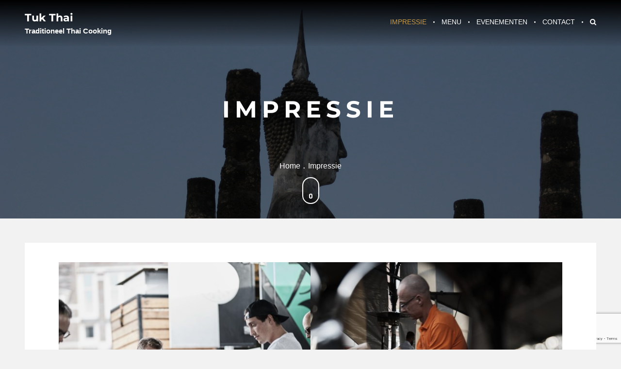

--- FILE ---
content_type: text/html; charset=UTF-8
request_url: https://tuk-thai.nl/impressie/
body_size: 45285
content:
		<!DOCTYPE html>
			<html lang="nl-NL">
	<head>
		<meta charset="UTF-8">
		<meta name="viewport" content="width=device-width, initial-scale=1, maximum-scale=1">
		<link rel="profile" href="http://gmpg.org/xfn/11">
		<meta name='robots' content='index, follow, max-image-preview:large, max-snippet:-1, max-video-preview:-1' />

	<!-- This site is optimized with the Yoast SEO plugin v24.9 - https://yoast.com/wordpress/plugins/seo/ -->
	<title>Impressie - Tuk Thai</title>
	<link rel="canonical" href="https://tuk-thai.nl/impressie/" />
	<meta property="og:locale" content="nl_NL" />
	<meta property="og:type" content="article" />
	<meta property="og:title" content="Impressie - Tuk Thai" />
	<meta property="og:description" content="http://Array" />
	<meta property="og:url" content="https://tuk-thai.nl/impressie/" />
	<meta property="og:site_name" content="Tuk Thai" />
	<meta property="article:publisher" content="https://www.facebook.com/Tuk-Thai-Helmond-277820166341353/" />
	<meta property="article:modified_time" content="2022-08-18T23:31:53+00:00" />
	<meta property="og:image" content="https://tuk-thai.nl/wp-content/uploads/elementor/thumbs/1J3A2246-nxx3ko2r61rcf64xc3gt326g3bw4wrew0gcddw8kfk.jpg" />
	<meta name="twitter:card" content="summary_large_image" />
	<script type="application/ld+json" class="yoast-schema-graph">{"@context":"https://schema.org","@graph":[{"@type":"WebPage","@id":"https://tuk-thai.nl/impressie/","url":"https://tuk-thai.nl/impressie/","name":"Impressie - Tuk Thai","isPartOf":{"@id":"https://tuk-thai.nl/#website"},"primaryImageOfPage":{"@id":"https://tuk-thai.nl/impressie/#primaryimage"},"image":{"@id":"https://tuk-thai.nl/impressie/#primaryimage"},"thumbnailUrl":"https://tuk-thai.nl/wp-content/uploads/elementor/thumbs/1J3A2246-nxx3ko2r61rcf64xc3gt326g3bw4wrew0gcddw8kfk.jpg","datePublished":"2018-09-01T16:30:56+00:00","dateModified":"2022-08-18T23:31:53+00:00","breadcrumb":{"@id":"https://tuk-thai.nl/impressie/#breadcrumb"},"inLanguage":"nl-NL","potentialAction":[{"@type":"ReadAction","target":["https://tuk-thai.nl/impressie/"]}]},{"@type":"ImageObject","inLanguage":"nl-NL","@id":"https://tuk-thai.nl/impressie/#primaryimage","url":"https://tuk-thai.nl/wp-content/uploads/elementor/thumbs/1J3A2246-nxx3ko2r61rcf64xc3gt326g3bw4wrew0gcddw8kfk.jpg","contentUrl":"https://tuk-thai.nl/wp-content/uploads/elementor/thumbs/1J3A2246-nxx3ko2r61rcf64xc3gt326g3bw4wrew0gcddw8kfk.jpg"},{"@type":"BreadcrumbList","@id":"https://tuk-thai.nl/impressie/#breadcrumb","itemListElement":[{"@type":"ListItem","position":1,"name":"Home","item":"https://tuk-thai.nl/"},{"@type":"ListItem","position":2,"name":"Impressie"}]},{"@type":"WebSite","@id":"https://tuk-thai.nl/#website","url":"https://tuk-thai.nl/","name":"Tuk Thai","description":"Traditioneel Thai Cooking","publisher":{"@id":"https://tuk-thai.nl/#organization"},"potentialAction":[{"@type":"SearchAction","target":{"@type":"EntryPoint","urlTemplate":"https://tuk-thai.nl/?s={search_term_string}"},"query-input":{"@type":"PropertyValueSpecification","valueRequired":true,"valueName":"search_term_string"}}],"inLanguage":"nl-NL"},{"@type":"Organization","@id":"https://tuk-thai.nl/#organization","name":"Tuk Thai","url":"https://tuk-thai.nl/","logo":{"@type":"ImageObject","inLanguage":"nl-NL","@id":"https://tuk-thai.nl/#/schema/logo/image/","url":"https://tuk-thai.nl/wp-content/uploads/2018/09/Tuk-Thai.png","contentUrl":"https://tuk-thai.nl/wp-content/uploads/2018/09/Tuk-Thai.png","width":2132,"height":1830,"caption":"Tuk Thai"},"image":{"@id":"https://tuk-thai.nl/#/schema/logo/image/"},"sameAs":["https://www.facebook.com/Tuk-Thai-Helmond-277820166341353/"]}]}</script>
	<!-- / Yoast SEO plugin. -->


<link rel="alternate" type="application/rss+xml" title="Tuk Thai &raquo; feed" href="https://tuk-thai.nl/feed/" />
<link rel="alternate" type="application/rss+xml" title="Tuk Thai &raquo; reacties feed" href="https://tuk-thai.nl/comments/feed/" />
<link rel="alternate" type="text/calendar" title="Tuk Thai &raquo; iCal Feed" href="https://tuk-thai.nl/events/?ical=1" />
<link rel="alternate" title="oEmbed (JSON)" type="application/json+oembed" href="https://tuk-thai.nl/wp-json/oembed/1.0/embed?url=https%3A%2F%2Ftuk-thai.nl%2Fimpressie%2F" />
<link rel="alternate" title="oEmbed (XML)" type="text/xml+oembed" href="https://tuk-thai.nl/wp-json/oembed/1.0/embed?url=https%3A%2F%2Ftuk-thai.nl%2Fimpressie%2F&#038;format=xml" />
<style id='wp-img-auto-sizes-contain-inline-css' type='text/css'>
img:is([sizes=auto i],[sizes^="auto," i]){contain-intrinsic-size:3000px 1500px}
/*# sourceURL=wp-img-auto-sizes-contain-inline-css */
</style>
<style id='wp-emoji-styles-inline-css' type='text/css'>

	img.wp-smiley, img.emoji {
		display: inline !important;
		border: none !important;
		box-shadow: none !important;
		height: 1em !important;
		width: 1em !important;
		margin: 0 0.07em !important;
		vertical-align: -0.1em !important;
		background: none !important;
		padding: 0 !important;
	}
/*# sourceURL=wp-emoji-styles-inline-css */
</style>
<link rel='stylesheet' id='wp-block-library-css' href='https://tuk-thai.nl/wp-includes/css/dist/block-library/style.min.css?ver=6.9' type='text/css' media='all' />
<style id='global-styles-inline-css' type='text/css'>
:root{--wp--preset--aspect-ratio--square: 1;--wp--preset--aspect-ratio--4-3: 4/3;--wp--preset--aspect-ratio--3-4: 3/4;--wp--preset--aspect-ratio--3-2: 3/2;--wp--preset--aspect-ratio--2-3: 2/3;--wp--preset--aspect-ratio--16-9: 16/9;--wp--preset--aspect-ratio--9-16: 9/16;--wp--preset--color--black: #3a3a3a;--wp--preset--color--cyan-bluish-gray: #abb8c3;--wp--preset--color--white: #ffffff;--wp--preset--color--pale-pink: #f78da7;--wp--preset--color--vivid-red: #cf2e2e;--wp--preset--color--luminous-vivid-orange: #ff6900;--wp--preset--color--luminous-vivid-amber: #fcb900;--wp--preset--color--light-green-cyan: #7bdcb5;--wp--preset--color--vivid-green-cyan: #00d084;--wp--preset--color--pale-cyan-blue: #8ed1fc;--wp--preset--color--vivid-cyan-blue: #0693e3;--wp--preset--color--vivid-purple: #9b51e0;--wp--preset--color--golden: #cd9c42;--wp--preset--gradient--vivid-cyan-blue-to-vivid-purple: linear-gradient(135deg,rgb(6,147,227) 0%,rgb(155,81,224) 100%);--wp--preset--gradient--light-green-cyan-to-vivid-green-cyan: linear-gradient(135deg,rgb(122,220,180) 0%,rgb(0,208,130) 100%);--wp--preset--gradient--luminous-vivid-amber-to-luminous-vivid-orange: linear-gradient(135deg,rgb(252,185,0) 0%,rgb(255,105,0) 100%);--wp--preset--gradient--luminous-vivid-orange-to-vivid-red: linear-gradient(135deg,rgb(255,105,0) 0%,rgb(207,46,46) 100%);--wp--preset--gradient--very-light-gray-to-cyan-bluish-gray: linear-gradient(135deg,rgb(238,238,238) 0%,rgb(169,184,195) 100%);--wp--preset--gradient--cool-to-warm-spectrum: linear-gradient(135deg,rgb(74,234,220) 0%,rgb(151,120,209) 20%,rgb(207,42,186) 40%,rgb(238,44,130) 60%,rgb(251,105,98) 80%,rgb(254,248,76) 100%);--wp--preset--gradient--blush-light-purple: linear-gradient(135deg,rgb(255,206,236) 0%,rgb(152,150,240) 100%);--wp--preset--gradient--blush-bordeaux: linear-gradient(135deg,rgb(254,205,165) 0%,rgb(254,45,45) 50%,rgb(107,0,62) 100%);--wp--preset--gradient--luminous-dusk: linear-gradient(135deg,rgb(255,203,112) 0%,rgb(199,81,192) 50%,rgb(65,88,208) 100%);--wp--preset--gradient--pale-ocean: linear-gradient(135deg,rgb(255,245,203) 0%,rgb(182,227,212) 50%,rgb(51,167,181) 100%);--wp--preset--gradient--electric-grass: linear-gradient(135deg,rgb(202,248,128) 0%,rgb(113,206,126) 100%);--wp--preset--gradient--midnight: linear-gradient(135deg,rgb(2,3,129) 0%,rgb(40,116,252) 100%);--wp--preset--font-size--small: 12px;--wp--preset--font-size--medium: 20px;--wp--preset--font-size--large: 36px;--wp--preset--font-size--x-large: 42px;--wp--preset--font-size--regular: 16px;--wp--preset--font-size--larger: 36px;--wp--preset--font-size--huge: 48px;--wp--preset--spacing--20: 0.44rem;--wp--preset--spacing--30: 0.67rem;--wp--preset--spacing--40: 1rem;--wp--preset--spacing--50: 1.5rem;--wp--preset--spacing--60: 2.25rem;--wp--preset--spacing--70: 3.38rem;--wp--preset--spacing--80: 5.06rem;--wp--preset--shadow--natural: 6px 6px 9px rgba(0, 0, 0, 0.2);--wp--preset--shadow--deep: 12px 12px 50px rgba(0, 0, 0, 0.4);--wp--preset--shadow--sharp: 6px 6px 0px rgba(0, 0, 0, 0.2);--wp--preset--shadow--outlined: 6px 6px 0px -3px rgb(255, 255, 255), 6px 6px rgb(0, 0, 0);--wp--preset--shadow--crisp: 6px 6px 0px rgb(0, 0, 0);}:where(.is-layout-flex){gap: 0.5em;}:where(.is-layout-grid){gap: 0.5em;}body .is-layout-flex{display: flex;}.is-layout-flex{flex-wrap: wrap;align-items: center;}.is-layout-flex > :is(*, div){margin: 0;}body .is-layout-grid{display: grid;}.is-layout-grid > :is(*, div){margin: 0;}:where(.wp-block-columns.is-layout-flex){gap: 2em;}:where(.wp-block-columns.is-layout-grid){gap: 2em;}:where(.wp-block-post-template.is-layout-flex){gap: 1.25em;}:where(.wp-block-post-template.is-layout-grid){gap: 1.25em;}.has-black-color{color: var(--wp--preset--color--black) !important;}.has-cyan-bluish-gray-color{color: var(--wp--preset--color--cyan-bluish-gray) !important;}.has-white-color{color: var(--wp--preset--color--white) !important;}.has-pale-pink-color{color: var(--wp--preset--color--pale-pink) !important;}.has-vivid-red-color{color: var(--wp--preset--color--vivid-red) !important;}.has-luminous-vivid-orange-color{color: var(--wp--preset--color--luminous-vivid-orange) !important;}.has-luminous-vivid-amber-color{color: var(--wp--preset--color--luminous-vivid-amber) !important;}.has-light-green-cyan-color{color: var(--wp--preset--color--light-green-cyan) !important;}.has-vivid-green-cyan-color{color: var(--wp--preset--color--vivid-green-cyan) !important;}.has-pale-cyan-blue-color{color: var(--wp--preset--color--pale-cyan-blue) !important;}.has-vivid-cyan-blue-color{color: var(--wp--preset--color--vivid-cyan-blue) !important;}.has-vivid-purple-color{color: var(--wp--preset--color--vivid-purple) !important;}.has-black-background-color{background-color: var(--wp--preset--color--black) !important;}.has-cyan-bluish-gray-background-color{background-color: var(--wp--preset--color--cyan-bluish-gray) !important;}.has-white-background-color{background-color: var(--wp--preset--color--white) !important;}.has-pale-pink-background-color{background-color: var(--wp--preset--color--pale-pink) !important;}.has-vivid-red-background-color{background-color: var(--wp--preset--color--vivid-red) !important;}.has-luminous-vivid-orange-background-color{background-color: var(--wp--preset--color--luminous-vivid-orange) !important;}.has-luminous-vivid-amber-background-color{background-color: var(--wp--preset--color--luminous-vivid-amber) !important;}.has-light-green-cyan-background-color{background-color: var(--wp--preset--color--light-green-cyan) !important;}.has-vivid-green-cyan-background-color{background-color: var(--wp--preset--color--vivid-green-cyan) !important;}.has-pale-cyan-blue-background-color{background-color: var(--wp--preset--color--pale-cyan-blue) !important;}.has-vivid-cyan-blue-background-color{background-color: var(--wp--preset--color--vivid-cyan-blue) !important;}.has-vivid-purple-background-color{background-color: var(--wp--preset--color--vivid-purple) !important;}.has-black-border-color{border-color: var(--wp--preset--color--black) !important;}.has-cyan-bluish-gray-border-color{border-color: var(--wp--preset--color--cyan-bluish-gray) !important;}.has-white-border-color{border-color: var(--wp--preset--color--white) !important;}.has-pale-pink-border-color{border-color: var(--wp--preset--color--pale-pink) !important;}.has-vivid-red-border-color{border-color: var(--wp--preset--color--vivid-red) !important;}.has-luminous-vivid-orange-border-color{border-color: var(--wp--preset--color--luminous-vivid-orange) !important;}.has-luminous-vivid-amber-border-color{border-color: var(--wp--preset--color--luminous-vivid-amber) !important;}.has-light-green-cyan-border-color{border-color: var(--wp--preset--color--light-green-cyan) !important;}.has-vivid-green-cyan-border-color{border-color: var(--wp--preset--color--vivid-green-cyan) !important;}.has-pale-cyan-blue-border-color{border-color: var(--wp--preset--color--pale-cyan-blue) !important;}.has-vivid-cyan-blue-border-color{border-color: var(--wp--preset--color--vivid-cyan-blue) !important;}.has-vivid-purple-border-color{border-color: var(--wp--preset--color--vivid-purple) !important;}.has-vivid-cyan-blue-to-vivid-purple-gradient-background{background: var(--wp--preset--gradient--vivid-cyan-blue-to-vivid-purple) !important;}.has-light-green-cyan-to-vivid-green-cyan-gradient-background{background: var(--wp--preset--gradient--light-green-cyan-to-vivid-green-cyan) !important;}.has-luminous-vivid-amber-to-luminous-vivid-orange-gradient-background{background: var(--wp--preset--gradient--luminous-vivid-amber-to-luminous-vivid-orange) !important;}.has-luminous-vivid-orange-to-vivid-red-gradient-background{background: var(--wp--preset--gradient--luminous-vivid-orange-to-vivid-red) !important;}.has-very-light-gray-to-cyan-bluish-gray-gradient-background{background: var(--wp--preset--gradient--very-light-gray-to-cyan-bluish-gray) !important;}.has-cool-to-warm-spectrum-gradient-background{background: var(--wp--preset--gradient--cool-to-warm-spectrum) !important;}.has-blush-light-purple-gradient-background{background: var(--wp--preset--gradient--blush-light-purple) !important;}.has-blush-bordeaux-gradient-background{background: var(--wp--preset--gradient--blush-bordeaux) !important;}.has-luminous-dusk-gradient-background{background: var(--wp--preset--gradient--luminous-dusk) !important;}.has-pale-ocean-gradient-background{background: var(--wp--preset--gradient--pale-ocean) !important;}.has-electric-grass-gradient-background{background: var(--wp--preset--gradient--electric-grass) !important;}.has-midnight-gradient-background{background: var(--wp--preset--gradient--midnight) !important;}.has-small-font-size{font-size: var(--wp--preset--font-size--small) !important;}.has-medium-font-size{font-size: var(--wp--preset--font-size--medium) !important;}.has-large-font-size{font-size: var(--wp--preset--font-size--large) !important;}.has-x-large-font-size{font-size: var(--wp--preset--font-size--x-large) !important;}
/*# sourceURL=global-styles-inline-css */
</style>

<style id='classic-theme-styles-inline-css' type='text/css'>
/*! This file is auto-generated */
.wp-block-button__link{color:#fff;background-color:#32373c;border-radius:9999px;box-shadow:none;text-decoration:none;padding:calc(.667em + 2px) calc(1.333em + 2px);font-size:1.125em}.wp-block-file__button{background:#32373c;color:#fff;text-decoration:none}
/*# sourceURL=/wp-includes/css/classic-themes.min.css */
</style>
<link rel='stylesheet' id='contact-form-7-css' href='https://tuk-thai.nl/wp-content/plugins/contact-form-7/includes/css/styles.css?ver=5.7.7' type='text/css' media='all' />
<link rel='stylesheet' id='plyr-css-css' href='https://tuk-thai.nl/wp-content/plugins/easy-video-player/lib/plyr.css?ver=6.9' type='text/css' media='all' />
<link rel='stylesheet' id='owl-style-css' href='https://tuk-thai.nl/wp-content/plugins/wp-owl-carousel/owl-carousel/owl.carousel.css?ver=6.9' type='text/css' media='all' />
<link rel='stylesheet' id='owl-theme-css' href='https://tuk-thai.nl/wp-content/plugins/wp-owl-carousel/owl-carousel/owl.theme.css?ver=6.9' type='text/css' media='all' />
<link rel='stylesheet' id='parent-style-css' href='https://tuk-thai.nl/wp-content/themes/yummy/style.css?ver=6.9' type='text/css' media='all' />
<link rel='stylesheet' id='child-style-css' href='https://tuk-thai.nl/wp-content/themes/yummy-child/style.css?ver=6.9' type='text/css' media='all' />
<link rel='stylesheet' id='yummy-fonts-css' href='https://tuk-thai.nl/wp-content/fonts/ba7c2e338c6cb65fe3b7fa9f636402c5.css' type='text/css' media='all' />
<link rel='stylesheet' id='fontawesome-css' href='https://tuk-thai.nl/wp-content/themes/yummy/assets/plugins/css/font-awesome.min.css?ver=4.6.3' type='text/css' media='all' />
<link rel='stylesheet' id='slick-css' href='https://tuk-thai.nl/wp-content/themes/yummy/assets/plugins/css/slick.min.css?ver=1.6.0' type='text/css' media='all' />
<link rel='stylesheet' id='slick-theme-css' href='https://tuk-thai.nl/wp-content/themes/yummy/assets/plugins/css/slick-theme.min.css?ver=1.6.0' type='text/css' media='all' />
<link rel='stylesheet' id='magnific-popup-css' href='https://tuk-thai.nl/wp-content/themes/yummy/assets/plugins/css/magnific-popup.min.css?ver=6.9' type='text/css' media='all' />
<link rel='stylesheet' id='yummy-blocks-css' href='https://tuk-thai.nl/wp-content/themes/yummy/assets/css/blocks.min.css?ver=6.9' type='text/css' media='all' />
<link rel='stylesheet' id='yummy-style-css' href='https://tuk-thai.nl/wp-content/themes/yummy-child/style.css?ver=6.9' type='text/css' media='all' />
<link rel='stylesheet' id='yummy-golden-css' href='https://tuk-thai.nl/wp-content/themes/yummy/assets/css/golden.min.css?ver=6.9' type='text/css' media='all' />
<link rel='stylesheet' id='elementor-icons-css' href='https://tuk-thai.nl/wp-content/plugins/elementor/assets/lib/eicons/css/elementor-icons.min.css?ver=5.23.0' type='text/css' media='all' />
<link rel='stylesheet' id='elementor-frontend-css' href='https://tuk-thai.nl/wp-content/plugins/elementor/assets/css/frontend.min.css?ver=3.16.6' type='text/css' media='all' />
<link rel='stylesheet' id='swiper-css' href='https://tuk-thai.nl/wp-content/plugins/elementor/assets/lib/swiper/css/swiper.min.css?ver=5.3.6' type='text/css' media='all' />
<link rel='stylesheet' id='elementor-post-289-css' href='https://tuk-thai.nl/wp-content/uploads/elementor/css/post-289.css?ver=1694535337' type='text/css' media='all' />
<link rel='stylesheet' id='font-awesome-css' href='https://tuk-thai.nl/wp-content/plugins/elementor/assets/lib/font-awesome/css/font-awesome.min.css?ver=4.7.0' type='text/css' media='all' />
<link rel='stylesheet' id='elementor-global-css' href='https://tuk-thai.nl/wp-content/uploads/elementor/css/global.css?ver=1694535337' type='text/css' media='all' />
<link rel='stylesheet' id='elementor-post-132-css' href='https://tuk-thai.nl/wp-content/uploads/elementor/css/post-132.css?ver=1694535337' type='text/css' media='all' />
<link rel='stylesheet' id='google-fonts-1-css' href='https://fonts.googleapis.com/css?family=Roboto%3A100%2C100italic%2C200%2C200italic%2C300%2C300italic%2C400%2C400italic%2C500%2C500italic%2C600%2C600italic%2C700%2C700italic%2C800%2C800italic%2C900%2C900italic%7CRoboto+Slab%3A100%2C100italic%2C200%2C200italic%2C300%2C300italic%2C400%2C400italic%2C500%2C500italic%2C600%2C600italic%2C700%2C700italic%2C800%2C800italic%2C900%2C900italic&#038;display=auto&#038;ver=6.9' type='text/css' media='all' />
<link rel="preconnect" href="https://fonts.gstatic.com/" crossorigin><script type="text/javascript" id="plyr-js-js-extra">
/* <![CDATA[ */
var easy_video_player = {"plyr_iconUrl":"https://tuk-thai.nl/wp-content/plugins/easy-video-player/lib/plyr.svg","plyr_blankVideo":"https://tuk-thai.nl/wp-content/plugins/easy-video-player/lib/blank.mp4"};
//# sourceURL=plyr-js-js-extra
/* ]]> */
</script>
<script type="text/javascript" src="https://tuk-thai.nl/wp-content/plugins/easy-video-player/lib/plyr.js?ver=6.9" id="plyr-js-js"></script>
<script type="text/javascript" src="https://tuk-thai.nl/wp-includes/js/jquery/jquery.min.js?ver=3.7.1" id="jquery-core-js"></script>
<script type="text/javascript" src="https://tuk-thai.nl/wp-includes/js/jquery/jquery-migrate.min.js?ver=3.4.1" id="jquery-migrate-js"></script>
<link rel="https://api.w.org/" href="https://tuk-thai.nl/wp-json/" /><link rel="alternate" title="JSON" type="application/json" href="https://tuk-thai.nl/wp-json/wp/v2/pages/132" /><link rel="EditURI" type="application/rsd+xml" title="RSD" href="https://tuk-thai.nl/xmlrpc.php?rsd" />
<meta name="generator" content="WordPress 6.9" />
<link rel='shortlink' href='https://tuk-thai.nl/?p=132' />
<meta name="tec-api-version" content="v1"><meta name="tec-api-origin" content="https://tuk-thai.nl"><link rel="alternate" href="https://tuk-thai.nl/wp-json/tribe/events/v1/" /><meta name="generator" content="Elementor 3.16.6; features: e_dom_optimization, e_optimized_assets_loading, additional_custom_breakpoints; settings: css_print_method-external, google_font-enabled, font_display-auto">
</head>

<body class="wp-singular page-template-default page page-id-132 wp-embed-responsive wp-theme-yummy wp-child-theme-yummy-child tribe-no-js client-testimonial-disabled wide no-sidebar elementor-default elementor-kit-289 elementor-page elementor-page-132">


		<div id="page" class="site">
			<a class="skip-link screen-reader-text" href="#content">Skip to content</a>

				<header id="masthead" class="site-header sticky" role="banner">
			<div class="wrapper">
					<div class="site-branding">
	            		          	<div class="site-branding-text">
														<p class="site-title"><a href="https://tuk-thai.nl/" rel="home">Tuk Thai</a></p>
															<p class="site-description">Traditioneel Thai Cooking</p>
												</div>
							</div><!-- .site-branding -->
				<nav id="site-navigation" class="main-navigation" role="navigation">
			<button class="menu-toggle">
				<span class="icon-bar"></span>
            	<span class="icon-bar"></span>
            	<span class="icon-bar"></span>
            </button>
			<ul id="primary-menu" class="menu"><li id="menu-item-134" class="menu-item menu-item-type-post_type menu-item-object-page current-menu-item page_item page-item-132 current_page_item menu-item-134"><a href="https://tuk-thai.nl/impressie/" aria-current="page">Impressie</a></li>
<li id="menu-item-94" class="menu-item menu-item-type-post_type menu-item-object-page menu-item-94"><a href="https://tuk-thai.nl/menu/">Menu</a></li>
<li id="menu-item-214" class="menu-item menu-item-type-custom menu-item-object-custom menu-item-214"><a href="https://tuk-thai.nl/events/">Evenementen</a></li>
<li id="menu-item-99" class="menu-item menu-item-type-post_type menu-item-object-page menu-item-99"><a href="https://tuk-thai.nl/contact/">Contact</a></li>
<li><a id="search-btn" href="#"><i class="fa fa-search"></i></a></li></ul><div class="search" id="search"><form role="search" method="get" class="search-form" action="https://tuk-thai.nl/">
    <label>
        <span class="screen-reader-text"></span>
        <input type="search" name="s" class="search-field" placeholder="Search.." value="" />
    </label>
    <button type="submit" class="search-submit"><i class="fa fa-search"></i><span class="screen-reader-text"></span></button>
    <span class="close-search"><img src="https://tuk-thai.nl/wp-content/themes/yummy/assets/uploads/close-icon.png" alt="Close Search"></span>
</form><!-- .search-form --></div></ul>		</nav><!-- #site-navigation -->
				</div><!--.wrapper-->
		</header><!-- #masthead -->
				<div id="content" class="site-content">
				<section id="banner-image" style="background-image:url( 'https://tuk-thai.nl/wp-content/uploads/2018/08/cropped-IMG_1340-1.jpg' );" data-stellar-background-ratio="0.5" data-stellar-vertical-offset="0">
        	<div class="black-overlay"></div>

			       	<div class="wrapper">
	  			<div class="page-title-wrapper">
	    			<h2 class="page-title">
	    				Impressie	    			</h2>
	  			</div><!--.banner-title-->
			</div><!-- .wrapper -->
		<div class="container"><nav role="navigation" aria-label="Breadcrumbs" class="breadcrumb-trail breadcrumbs" itemprop="breadcrumb"><ul class="trail-items" itemscope itemtype="http://schema.org/BreadcrumbList"><meta name="numberOfItems" content="2" /><meta name="itemListOrder" content="Ascending" /><li itemprop="itemListElement" itemscope itemtype="http://schema.org/ListItem" class="trail-item trail-begin"><a href="https://tuk-thai.nl" rel="home"><span itemprop="name">Home</span></a><meta itemprop="position" content="1" /></li><li itemprop="itemListElement" itemscope itemtype="http://schema.org/ListItem" class="trail-item trail-end"><span itemprop="name">Impressie</span><meta itemprop="position" content="2" /></li></ul></nav><div class="icon-scroll"></div>
        </div><!--.container--> 			</section><!-- #banner-image -->
			<div class="wrapper page-section">
		<div id="primary" class="content-area">
			<main id="main" class="site-main front-page-posts" role="main">

				
<article id="post-132" class="post-132 page type-page status-publish hentry">
		
	<div class="entry-content clear">
				<div data-elementor-type="wp-page" data-elementor-id="132" class="elementor elementor-132 elementor-bc-flex-widget">
									<section class="elementor-section elementor-top-section elementor-element elementor-element-395e771 elementor-section-boxed elementor-section-height-default elementor-section-height-default" data-id="395e771" data-element_type="section">
						<div class="elementor-container elementor-column-gap-default">
					<div class="elementor-column elementor-col-100 elementor-top-column elementor-element elementor-element-a8c2332" data-id="a8c2332" data-element_type="column">
			<div class="elementor-widget-wrap elementor-element-populated">
								<div class="elementor-element elementor-element-b7c2ee9 elementor-arrows-position-outside elementor-widget elementor-widget-image-carousel" data-id="b7c2ee9" data-element_type="widget" data-settings="{&quot;slides_to_show&quot;:&quot;2&quot;,&quot;navigation&quot;:&quot;arrows&quot;,&quot;pause_on_hover&quot;:&quot;no&quot;,&quot;autoplay&quot;:&quot;yes&quot;,&quot;pause_on_interaction&quot;:&quot;yes&quot;,&quot;autoplay_speed&quot;:5000,&quot;infinite&quot;:&quot;yes&quot;,&quot;speed&quot;:500}" data-widget_type="image-carousel.default">
				<div class="elementor-widget-container">
					<div class="elementor-image-carousel-wrapper swiper-container" dir="ltr">
			<div class="elementor-image-carousel swiper-wrapper" aria-live="off">
								<div class="swiper-slide" role="group" aria-roledescription="slide" aria-label="1 of 17"><figure class="swiper-slide-inner"><img decoding="async" class="swiper-slide-image" src="https://tuk-thai.nl/wp-content/uploads/elementor/thumbs/1J3A2246-nxx3ko2r61rcf64xc3gt326g3bw4wrew0gcddw8kfk.jpg" alt="1J3A2246" /></figure></div><div class="swiper-slide" role="group" aria-roledescription="slide" aria-label="2 of 17"><figure class="swiper-slide-inner"><img decoding="async" class="swiper-slide-image" src="https://tuk-thai.nl/wp-content/uploads/elementor/thumbs/1J3A2262-nxx3jxr9uorbe375ls3958tjgjhux8ieku2ry5bl9s.jpg" alt="1J3A2262" /></figure></div><div class="swiper-slide" role="group" aria-roledescription="slide" aria-label="3 of 17"><figure class="swiper-slide-inner"><img decoding="async" class="swiper-slide-image" src="https://tuk-thai.nl/wp-content/uploads/elementor/thumbs/1J3A2130FB-nxx2y14okorqt90oit79j9tt29gwj6jlweqeazswa8.jpg" alt="1J3A2130FB" /></figure></div><div class="swiper-slide" role="group" aria-roledescription="slide" aria-label="4 of 17"><figure class="swiper-slide-inner"><img decoding="async" class="swiper-slide-image" src="https://tuk-thai.nl/wp-content/uploads/elementor/thumbs/1J3A2118FB-nxx2xz9070p6613etse0eaavvhq63sc585ffcfvomo.jpg" alt="1J3A2118FB" /></figure></div><div class="swiper-slide" role="group" aria-roledescription="slide" aria-label="5 of 17"><figure class="swiper-slide-inner"><img decoding="async" class="swiper-slide-image" src="https://tuk-thai.nl/wp-content/uploads/elementor/thumbs/1J3A2100FB-nvhlfkcomwq04ndkhm6vrxylv97nuk0hxb18sp45f4.jpg" alt="1J3A2100FB" /></figure></div><div class="swiper-slide" role="group" aria-roledescription="slide" aria-label="6 of 17"><figure class="swiper-slide-inner"><img decoding="async" class="swiper-slide-image" src="https://tuk-thai.nl/wp-content/uploads/elementor/thumbs/1J3A2046FB-nvhlfhj62em55thny2z02go833lk7gpawx2scv8bxs.jpg" alt="1J3A2046FB" /></figure></div><div class="swiper-slide" role="group" aria-roledescription="slide" aria-label="7 of 17"><figure class="swiper-slide-inner"><img decoding="async" class="swiper-slide-image" src="https://tuk-thai.nl/wp-content/uploads/elementor/thumbs/1J3A2036FB-nvhlffnhoqjkilke925qxh5awbuts2hu8nrtebb4a8.jpg" alt="1J3A2036FB" /></figure></div><div class="swiper-slide" role="group" aria-roledescription="slide" aria-label="8 of 17"><figure class="swiper-slide-inner"><img decoding="async" class="swiper-slide-image" src="https://tuk-thai.nl/wp-content/uploads/elementor/thumbs/1J3A1943FB-e1540161988810-nxx2t1libbxz7q9gn5lit14rlo1sozqvjq4nn573ao.jpg" alt="1J3A1943FB" /></figure></div><div class="swiper-slide" role="group" aria-roledescription="slide" aria-label="9 of 17"><figure class="swiper-slide-inner"><img decoding="async" class="swiper-slide-image" src="https://tuk-thai.nl/wp-content/uploads/elementor/thumbs/1J3A1965FB-nvhldz0j20jigfousfen1ufhmr29t0ovdf8mith5yo.jpg" alt="1J3A1965FB" /></figure></div><div class="swiper-slide" role="group" aria-roledescription="slide" aria-label="10 of 17"><figure class="swiper-slide-inner"><img decoding="async" class="swiper-slide-image" src="https://tuk-thai.nl/wp-content/uploads/elementor/thumbs/1J3A1956FB-nvhldx4uocgxt7rl3eldwuwkfzbjdmhep5xnk9jyb4.jpg" alt="1J3A1956FB" /></figure></div><div class="swiper-slide" role="group" aria-roledescription="slide" aria-label="11 of 17"><figure class="swiper-slide-inner"><img decoding="async" class="swiper-slide-image" src="https://tuk-thai.nl/wp-content/uploads/elementor/thumbs/1J3A1954FB-nvhldv96aoed5zubeds4rvdn97ksy89y0wmolpmqnk.jpg" alt="1J3A1954FB" /></figure></div><div class="swiper-slide" role="group" aria-roledescription="slide" aria-label="12 of 17"><figure class="swiper-slide-inner"><img decoding="async" class="swiper-slide-image" src="https://tuk-thai.nl/wp-content/uploads/elementor/thumbs/1J3A1944FB-nvhlctnmpayw9lcxhxj204v7hsq4ec4ojqj9en6hkg.jpg" alt="1J3A1944FB" /></figure></div><div class="swiper-slide" role="group" aria-roledescription="slide" aria-label="13 of 17"><figure class="swiper-slide-inner"><img decoding="async" class="swiper-slide-image" src="https://tuk-thai.nl/wp-content/uploads/elementor/thumbs/1J3A1942FB-nvgg0f5uqjgi29chq2799880fyvewe9w8ttb881sa8.jpg" alt="1J3A1942FB" /></figure></div><div class="swiper-slide" role="group" aria-roledescription="slide" aria-label="14 of 17"><figure class="swiper-slide-inner"><img decoding="async" class="swiper-slide-image" src="https://tuk-thai.nl/wp-content/uploads/elementor/thumbs/1J3A1963FB-nvgfuhshn5ceuryfbzyy182dli33d3qtrhq3aeu5io.jpg" alt="1J3A1963FB" /></figure></div><div class="swiper-slide" role="group" aria-roledescription="slide" aria-label="15 of 17"><figure class="swiper-slide-inner"><img decoding="async" class="swiper-slide-image" src="https://tuk-thai.nl/wp-content/uploads/elementor/thumbs/1J3A2063FB-nvgfojhacx71bolq3fc08q5a5nfem440y0zdvbnwxc.jpg" alt="1J3A2063FB" /></figure></div><div class="swiper-slide" role="group" aria-roledescription="slide" aria-label="16 of 17"><figure class="swiper-slide-inner"><img decoding="async" class="swiper-slide-image" src="https://tuk-thai.nl/wp-content/uploads/elementor/thumbs/1J3A2277-nxx3uruamxlb89gjbypfe0dtzg36nmj0egta3z97jk.jpg" alt="1J3A2277" /></figure></div><div class="swiper-slide" role="group" aria-roledescription="slide" aria-label="17 of 17"><figure class="swiper-slide-inner"><img decoding="async" class="swiper-slide-image" src="https://tuk-thai.nl/wp-content/uploads/elementor/thumbs/1J3A2245-nxx4t2y838k2zvmgzsl7ecpijqzhlwqb4a1apkdwfk.jpg" alt="1J3A2245" /></figure></div>			</div>
												<div class="elementor-swiper-button elementor-swiper-button-prev" role="button" tabindex="0">
						<i aria-hidden="true" class="eicon-chevron-left"></i>					</div>
					<div class="elementor-swiper-button elementor-swiper-button-next" role="button" tabindex="0">
						<i aria-hidden="true" class="eicon-chevron-right"></i>					</div>
				
									</div>
				</div>
				</div>
					</div>
		</div>
							</div>
		</section>
				<section class="elementor-section elementor-top-section elementor-element elementor-element-dbd92fe elementor-section-boxed elementor-section-height-default elementor-section-height-default" data-id="dbd92fe" data-element_type="section">
						<div class="elementor-container elementor-column-gap-default">
					<div class="elementor-column elementor-col-100 elementor-top-column elementor-element elementor-element-300827f" data-id="300827f" data-element_type="column">
			<div class="elementor-widget-wrap elementor-element-populated">
								<div class="elementor-element elementor-element-639d589 elementor-widget elementor-widget-video" data-id="639d589" data-element_type="widget" data-settings="{&quot;video_type&quot;:&quot;hosted&quot;,&quot;controls&quot;:&quot;yes&quot;}" data-widget_type="video.default">
				<div class="elementor-widget-container">
					<div class="e-hosted-video elementor-wrapper elementor-open-inline">
					<video class="elementor-video" src="https://tuk-thai.nl/wp-content/uploads/2018/10/TukThaiPromo.mp4" controls="" preload="metadata" controlsList="nodownload"></video>
				</div>
				</div>
				</div>
					</div>
		</div>
							</div>
		</section>
							</div>
			</div><!-- .entry-content -->

	</article><!-- #post-## -->

			</main><!-- #main -->
		</div><!-- #primary -->
			</div><!-- .wrapper/.page-section-->
		</div><!-- #content -->
				<footer id="colophon" class="site-footer col-1" role="contentinfo">
				<div class="bottom-footer page-section" style="background-image: url('https://tuk-thai.nl/wp-content/themes/yummy/assets/uploads/site-info.jpg');">
        	<div class="wrapper">
		    <div class="site-info">
	    	<span class="copyright">Copyright &copy; 2026 <a href="https://tuk-thai.nl/">Tuk Thai</a>. All Rights Reserved</span>
	    	<span>Yummy by <a href="http://www.themepalace.com/" rel="designer" target="_blank">Theme Palace</a></span>
	    </div><!-- end .site-info -->  	
				</div><!--.wrapper-->
    	</div><!-- .bottom-footer -->
	        </footer><!-- end .site-footer -->
		        	<div class="backtotop"><i class="fa fa-angle-up"></i></div><!--end .backtotop-->
				</div><!-- #page -->
		
<script type="speculationrules">
{"prefetch":[{"source":"document","where":{"and":[{"href_matches":"/*"},{"not":{"href_matches":["/wp-*.php","/wp-admin/*","/wp-content/uploads/*","/wp-content/*","/wp-content/plugins/*","/wp-content/themes/yummy-child/*","/wp-content/themes/yummy/*","/*\\?(.+)"]}},{"not":{"selector_matches":"a[rel~=\"nofollow\"]"}},{"not":{"selector_matches":".no-prefetch, .no-prefetch a"}}]},"eagerness":"conservative"}]}
</script>
		<script>
		( function ( body ) {
			'use strict';
			body.className = body.className.replace( /\btribe-no-js\b/, 'tribe-js' );
		} )( document.body );
		</script>
		<script> /* <![CDATA[ */var tribe_l10n_datatables = {"aria":{"sort_ascending":": activate to sort column ascending","sort_descending":": activate to sort column descending"},"length_menu":"Show _MENU_ entries","empty_table":"No data available in table","info":"Showing _START_ to _END_ of _TOTAL_ entries","info_empty":"Showing 0 to 0 of 0 entries","info_filtered":"(filtered from _MAX_ total entries)","zero_records":"No matching records found","search":"Search:","all_selected_text":"All items on this page were selected. ","select_all_link":"Select all pages","clear_selection":"Clear Selection.","pagination":{"all":"All","next":"Next","previous":"Previous"},"select":{"rows":{"0":"","_":": Selected %d rows","1":": Selected 1 row"}},"datepicker":{"dayNames":["zondag","maandag","dinsdag","woensdag","donderdag","vrijdag","zaterdag"],"dayNamesShort":["zo","ma","di","wo","do","vr","za"],"dayNamesMin":["Z","M","D","W","D","V","Z"],"monthNames":["januari","februari","maart","april","mei","juni","juli","augustus","september","oktober","november","december"],"monthNamesShort":["januari","februari","maart","april","mei","juni","juli","augustus","september","oktober","november","december"],"monthNamesMin":["jan","feb","mrt","apr","mei","jun","jul","aug","sep","okt","nov","dec"],"nextText":"Volgende","prevText":"Vorige","currentText":"Vandaag","closeText":"Gereed","today":"Vandaag","clear":"Duidelijk"}};/* ]]> */ </script><script type="text/javascript" src="https://tuk-thai.nl/wp-content/plugins/contact-form-7/includes/swv/js/index.js?ver=5.7.7" id="swv-js"></script>
<script type="text/javascript" id="contact-form-7-js-extra">
/* <![CDATA[ */
var wpcf7 = {"api":{"root":"https://tuk-thai.nl/wp-json/","namespace":"contact-form-7/v1"}};
//# sourceURL=contact-form-7-js-extra
/* ]]> */
</script>
<script type="text/javascript" src="https://tuk-thai.nl/wp-content/plugins/contact-form-7/includes/js/index.js?ver=5.7.7" id="contact-form-7-js"></script>
<script type="text/javascript" src="https://tuk-thai.nl/wp-content/plugins/wp-owl-carousel/owl-carousel/owl.carousel.min.js?ver=6.9" id="owl-carousel-js"></script>
<script type="text/javascript" src="https://tuk-thai.nl/wp-content/plugins/wp-owl-carousel/js/wp-owl-carousel.js?ver=6.9" id="wp-owl-carousel-js"></script>
<script type="text/javascript" src="https://tuk-thai.nl/wp-content/themes/yummy/assets/js/skip-link-focus-fix.min.js?ver=20160412" id="yummy-skip-link-focus-fix-js"></script>
<script type="text/javascript" src="https://tuk-thai.nl/wp-content/themes/yummy/assets/js/navigation.min.js?ver=20151215" id="yummy-navigation-js"></script>
<script type="text/javascript" src="https://tuk-thai.nl/wp-content/themes/yummy/assets/plugins/js/jquery.parallax.min.js?ver=0.6.2" id="jquery-parallax-js"></script>
<script type="text/javascript" src="https://tuk-thai.nl/wp-content/themes/yummy/assets/plugins/js/slick.min.js?ver=1.6.0" id="jquery-slick-js"></script>
<script type="text/javascript" src="https://tuk-thai.nl/wp-content/themes/yummy/assets/plugins/js/jquery.magnific.popup.min.js?ver=1.1.0" id="jquery-magnific-popup-js"></script>
<script type="text/javascript" src="https://tuk-thai.nl/wp-content/themes/yummy/assets/js/custom.min.js?ver=6.9" id="yummy-custom-js"></script>
<script type="text/javascript" src="https://www.google.com/recaptcha/api.js?render=6LeHg3wUAAAAANzlf_atXNxMy63gp1Hd677pOGZz&amp;ver=3.0" id="google-recaptcha-js"></script>
<script type="text/javascript" src="https://tuk-thai.nl/wp-includes/js/dist/vendor/wp-polyfill.min.js?ver=3.15.0" id="wp-polyfill-js"></script>
<script type="text/javascript" id="wpcf7-recaptcha-js-extra">
/* <![CDATA[ */
var wpcf7_recaptcha = {"sitekey":"6LeHg3wUAAAAANzlf_atXNxMy63gp1Hd677pOGZz","actions":{"homepage":"homepage","contactform":"contactform"}};
//# sourceURL=wpcf7-recaptcha-js-extra
/* ]]> */
</script>
<script type="text/javascript" src="https://tuk-thai.nl/wp-content/plugins/contact-form-7/modules/recaptcha/index.js?ver=5.7.7" id="wpcf7-recaptcha-js"></script>
<script type="text/javascript" src="https://tuk-thai.nl/wp-content/plugins/elementor/assets/js/webpack.runtime.min.js?ver=3.16.6" id="elementor-webpack-runtime-js"></script>
<script type="text/javascript" src="https://tuk-thai.nl/wp-content/plugins/elementor/assets/js/frontend-modules.min.js?ver=3.16.6" id="elementor-frontend-modules-js"></script>
<script type="text/javascript" src="https://tuk-thai.nl/wp-content/plugins/elementor/assets/lib/waypoints/waypoints.min.js?ver=4.0.2" id="elementor-waypoints-js"></script>
<script type="text/javascript" src="https://tuk-thai.nl/wp-includes/js/jquery/ui/core.min.js?ver=1.13.3" id="jquery-ui-core-js"></script>
<script type="text/javascript" id="elementor-frontend-js-before">
/* <![CDATA[ */
var elementorFrontendConfig = {"environmentMode":{"edit":false,"wpPreview":false,"isScriptDebug":false},"i18n":{"shareOnFacebook":"Deel via Facebook","shareOnTwitter":"Deel via Twitter","pinIt":"Pin dit","download":"Downloaden","downloadImage":"Download afbeelding","fullscreen":"Volledig scherm","zoom":"Zoom","share":"Delen","playVideo":"Video afspelen","previous":"Vorige","next":"Volgende","close":"Sluiten","a11yCarouselWrapperAriaLabel":"Carrousel | Horizontaal scrollen: pijl links & rechts","a11yCarouselPrevSlideMessage":"Vorige slide","a11yCarouselNextSlideMessage":"Volgende slide","a11yCarouselFirstSlideMessage":"Ga naar de eerste slide","a11yCarouselLastSlideMessage":"Ga naar de laatste slide","a11yCarouselPaginationBulletMessage":"Ga naar slide"},"is_rtl":false,"breakpoints":{"xs":0,"sm":480,"md":768,"lg":1025,"xl":1440,"xxl":1600},"responsive":{"breakpoints":{"mobile":{"label":"Mobiel Portret","value":767,"default_value":767,"direction":"max","is_enabled":true},"mobile_extra":{"label":"Mobiel landschap modus","value":880,"default_value":880,"direction":"max","is_enabled":false},"tablet":{"label":"Tablet portret modus","value":1024,"default_value":1024,"direction":"max","is_enabled":true},"tablet_extra":{"label":"Tablet landschap","value":1200,"default_value":1200,"direction":"max","is_enabled":false},"laptop":{"label":"Laptop","value":1366,"default_value":1366,"direction":"max","is_enabled":false},"widescreen":{"label":"Breedbeeld","value":2400,"default_value":2400,"direction":"min","is_enabled":false}}},"version":"3.16.6","is_static":false,"experimentalFeatures":{"e_dom_optimization":true,"e_optimized_assets_loading":true,"additional_custom_breakpoints":true,"landing-pages":true},"urls":{"assets":"https:\/\/tuk-thai.nl\/wp-content\/plugins\/elementor\/assets\/"},"swiperClass":"swiper-container","settings":{"page":[],"editorPreferences":[]},"kit":{"active_breakpoints":["viewport_mobile","viewport_tablet"],"global_image_lightbox":"yes","lightbox_enable_counter":"yes","lightbox_enable_fullscreen":"yes","lightbox_enable_zoom":"yes","lightbox_enable_share":"yes","lightbox_title_src":"title","lightbox_description_src":"description"},"post":{"id":132,"title":"Impressie%20-%20Tuk%20Thai","excerpt":"","featuredImage":false}};
//# sourceURL=elementor-frontend-js-before
/* ]]> */
</script>
<script type="text/javascript" src="https://tuk-thai.nl/wp-content/plugins/elementor/assets/js/frontend.min.js?ver=3.16.6" id="elementor-frontend-js"></script>
<script id="wp-emoji-settings" type="application/json">
{"baseUrl":"https://s.w.org/images/core/emoji/17.0.2/72x72/","ext":".png","svgUrl":"https://s.w.org/images/core/emoji/17.0.2/svg/","svgExt":".svg","source":{"concatemoji":"https://tuk-thai.nl/wp-includes/js/wp-emoji-release.min.js?ver=6.9"}}
</script>
<script type="module">
/* <![CDATA[ */
/*! This file is auto-generated */
const a=JSON.parse(document.getElementById("wp-emoji-settings").textContent),o=(window._wpemojiSettings=a,"wpEmojiSettingsSupports"),s=["flag","emoji"];function i(e){try{var t={supportTests:e,timestamp:(new Date).valueOf()};sessionStorage.setItem(o,JSON.stringify(t))}catch(e){}}function c(e,t,n){e.clearRect(0,0,e.canvas.width,e.canvas.height),e.fillText(t,0,0);t=new Uint32Array(e.getImageData(0,0,e.canvas.width,e.canvas.height).data);e.clearRect(0,0,e.canvas.width,e.canvas.height),e.fillText(n,0,0);const a=new Uint32Array(e.getImageData(0,0,e.canvas.width,e.canvas.height).data);return t.every((e,t)=>e===a[t])}function p(e,t){e.clearRect(0,0,e.canvas.width,e.canvas.height),e.fillText(t,0,0);var n=e.getImageData(16,16,1,1);for(let e=0;e<n.data.length;e++)if(0!==n.data[e])return!1;return!0}function u(e,t,n,a){switch(t){case"flag":return n(e,"\ud83c\udff3\ufe0f\u200d\u26a7\ufe0f","\ud83c\udff3\ufe0f\u200b\u26a7\ufe0f")?!1:!n(e,"\ud83c\udde8\ud83c\uddf6","\ud83c\udde8\u200b\ud83c\uddf6")&&!n(e,"\ud83c\udff4\udb40\udc67\udb40\udc62\udb40\udc65\udb40\udc6e\udb40\udc67\udb40\udc7f","\ud83c\udff4\u200b\udb40\udc67\u200b\udb40\udc62\u200b\udb40\udc65\u200b\udb40\udc6e\u200b\udb40\udc67\u200b\udb40\udc7f");case"emoji":return!a(e,"\ud83e\u1fac8")}return!1}function f(e,t,n,a){let r;const o=(r="undefined"!=typeof WorkerGlobalScope&&self instanceof WorkerGlobalScope?new OffscreenCanvas(300,150):document.createElement("canvas")).getContext("2d",{willReadFrequently:!0}),s=(o.textBaseline="top",o.font="600 32px Arial",{});return e.forEach(e=>{s[e]=t(o,e,n,a)}),s}function r(e){var t=document.createElement("script");t.src=e,t.defer=!0,document.head.appendChild(t)}a.supports={everything:!0,everythingExceptFlag:!0},new Promise(t=>{let n=function(){try{var e=JSON.parse(sessionStorage.getItem(o));if("object"==typeof e&&"number"==typeof e.timestamp&&(new Date).valueOf()<e.timestamp+604800&&"object"==typeof e.supportTests)return e.supportTests}catch(e){}return null}();if(!n){if("undefined"!=typeof Worker&&"undefined"!=typeof OffscreenCanvas&&"undefined"!=typeof URL&&URL.createObjectURL&&"undefined"!=typeof Blob)try{var e="postMessage("+f.toString()+"("+[JSON.stringify(s),u.toString(),c.toString(),p.toString()].join(",")+"));",a=new Blob([e],{type:"text/javascript"});const r=new Worker(URL.createObjectURL(a),{name:"wpTestEmojiSupports"});return void(r.onmessage=e=>{i(n=e.data),r.terminate(),t(n)})}catch(e){}i(n=f(s,u,c,p))}t(n)}).then(e=>{for(const n in e)a.supports[n]=e[n],a.supports.everything=a.supports.everything&&a.supports[n],"flag"!==n&&(a.supports.everythingExceptFlag=a.supports.everythingExceptFlag&&a.supports[n]);var t;a.supports.everythingExceptFlag=a.supports.everythingExceptFlag&&!a.supports.flag,a.supports.everything||((t=a.source||{}).concatemoji?r(t.concatemoji):t.wpemoji&&t.twemoji&&(r(t.twemoji),r(t.wpemoji)))});
//# sourceURL=https://tuk-thai.nl/wp-includes/js/wp-emoji-loader.min.js
/* ]]> */
</script>

</body>
</html>


--- FILE ---
content_type: text/html; charset=utf-8
request_url: https://www.google.com/recaptcha/api2/anchor?ar=1&k=6LeHg3wUAAAAANzlf_atXNxMy63gp1Hd677pOGZz&co=aHR0cHM6Ly90dWstdGhhaS5ubDo0NDM.&hl=en&v=PoyoqOPhxBO7pBk68S4YbpHZ&size=invisible&anchor-ms=20000&execute-ms=30000&cb=3mohks8l4w4a
body_size: 48716
content:
<!DOCTYPE HTML><html dir="ltr" lang="en"><head><meta http-equiv="Content-Type" content="text/html; charset=UTF-8">
<meta http-equiv="X-UA-Compatible" content="IE=edge">
<title>reCAPTCHA</title>
<style type="text/css">
/* cyrillic-ext */
@font-face {
  font-family: 'Roboto';
  font-style: normal;
  font-weight: 400;
  font-stretch: 100%;
  src: url(//fonts.gstatic.com/s/roboto/v48/KFO7CnqEu92Fr1ME7kSn66aGLdTylUAMa3GUBHMdazTgWw.woff2) format('woff2');
  unicode-range: U+0460-052F, U+1C80-1C8A, U+20B4, U+2DE0-2DFF, U+A640-A69F, U+FE2E-FE2F;
}
/* cyrillic */
@font-face {
  font-family: 'Roboto';
  font-style: normal;
  font-weight: 400;
  font-stretch: 100%;
  src: url(//fonts.gstatic.com/s/roboto/v48/KFO7CnqEu92Fr1ME7kSn66aGLdTylUAMa3iUBHMdazTgWw.woff2) format('woff2');
  unicode-range: U+0301, U+0400-045F, U+0490-0491, U+04B0-04B1, U+2116;
}
/* greek-ext */
@font-face {
  font-family: 'Roboto';
  font-style: normal;
  font-weight: 400;
  font-stretch: 100%;
  src: url(//fonts.gstatic.com/s/roboto/v48/KFO7CnqEu92Fr1ME7kSn66aGLdTylUAMa3CUBHMdazTgWw.woff2) format('woff2');
  unicode-range: U+1F00-1FFF;
}
/* greek */
@font-face {
  font-family: 'Roboto';
  font-style: normal;
  font-weight: 400;
  font-stretch: 100%;
  src: url(//fonts.gstatic.com/s/roboto/v48/KFO7CnqEu92Fr1ME7kSn66aGLdTylUAMa3-UBHMdazTgWw.woff2) format('woff2');
  unicode-range: U+0370-0377, U+037A-037F, U+0384-038A, U+038C, U+038E-03A1, U+03A3-03FF;
}
/* math */
@font-face {
  font-family: 'Roboto';
  font-style: normal;
  font-weight: 400;
  font-stretch: 100%;
  src: url(//fonts.gstatic.com/s/roboto/v48/KFO7CnqEu92Fr1ME7kSn66aGLdTylUAMawCUBHMdazTgWw.woff2) format('woff2');
  unicode-range: U+0302-0303, U+0305, U+0307-0308, U+0310, U+0312, U+0315, U+031A, U+0326-0327, U+032C, U+032F-0330, U+0332-0333, U+0338, U+033A, U+0346, U+034D, U+0391-03A1, U+03A3-03A9, U+03B1-03C9, U+03D1, U+03D5-03D6, U+03F0-03F1, U+03F4-03F5, U+2016-2017, U+2034-2038, U+203C, U+2040, U+2043, U+2047, U+2050, U+2057, U+205F, U+2070-2071, U+2074-208E, U+2090-209C, U+20D0-20DC, U+20E1, U+20E5-20EF, U+2100-2112, U+2114-2115, U+2117-2121, U+2123-214F, U+2190, U+2192, U+2194-21AE, U+21B0-21E5, U+21F1-21F2, U+21F4-2211, U+2213-2214, U+2216-22FF, U+2308-230B, U+2310, U+2319, U+231C-2321, U+2336-237A, U+237C, U+2395, U+239B-23B7, U+23D0, U+23DC-23E1, U+2474-2475, U+25AF, U+25B3, U+25B7, U+25BD, U+25C1, U+25CA, U+25CC, U+25FB, U+266D-266F, U+27C0-27FF, U+2900-2AFF, U+2B0E-2B11, U+2B30-2B4C, U+2BFE, U+3030, U+FF5B, U+FF5D, U+1D400-1D7FF, U+1EE00-1EEFF;
}
/* symbols */
@font-face {
  font-family: 'Roboto';
  font-style: normal;
  font-weight: 400;
  font-stretch: 100%;
  src: url(//fonts.gstatic.com/s/roboto/v48/KFO7CnqEu92Fr1ME7kSn66aGLdTylUAMaxKUBHMdazTgWw.woff2) format('woff2');
  unicode-range: U+0001-000C, U+000E-001F, U+007F-009F, U+20DD-20E0, U+20E2-20E4, U+2150-218F, U+2190, U+2192, U+2194-2199, U+21AF, U+21E6-21F0, U+21F3, U+2218-2219, U+2299, U+22C4-22C6, U+2300-243F, U+2440-244A, U+2460-24FF, U+25A0-27BF, U+2800-28FF, U+2921-2922, U+2981, U+29BF, U+29EB, U+2B00-2BFF, U+4DC0-4DFF, U+FFF9-FFFB, U+10140-1018E, U+10190-1019C, U+101A0, U+101D0-101FD, U+102E0-102FB, U+10E60-10E7E, U+1D2C0-1D2D3, U+1D2E0-1D37F, U+1F000-1F0FF, U+1F100-1F1AD, U+1F1E6-1F1FF, U+1F30D-1F30F, U+1F315, U+1F31C, U+1F31E, U+1F320-1F32C, U+1F336, U+1F378, U+1F37D, U+1F382, U+1F393-1F39F, U+1F3A7-1F3A8, U+1F3AC-1F3AF, U+1F3C2, U+1F3C4-1F3C6, U+1F3CA-1F3CE, U+1F3D4-1F3E0, U+1F3ED, U+1F3F1-1F3F3, U+1F3F5-1F3F7, U+1F408, U+1F415, U+1F41F, U+1F426, U+1F43F, U+1F441-1F442, U+1F444, U+1F446-1F449, U+1F44C-1F44E, U+1F453, U+1F46A, U+1F47D, U+1F4A3, U+1F4B0, U+1F4B3, U+1F4B9, U+1F4BB, U+1F4BF, U+1F4C8-1F4CB, U+1F4D6, U+1F4DA, U+1F4DF, U+1F4E3-1F4E6, U+1F4EA-1F4ED, U+1F4F7, U+1F4F9-1F4FB, U+1F4FD-1F4FE, U+1F503, U+1F507-1F50B, U+1F50D, U+1F512-1F513, U+1F53E-1F54A, U+1F54F-1F5FA, U+1F610, U+1F650-1F67F, U+1F687, U+1F68D, U+1F691, U+1F694, U+1F698, U+1F6AD, U+1F6B2, U+1F6B9-1F6BA, U+1F6BC, U+1F6C6-1F6CF, U+1F6D3-1F6D7, U+1F6E0-1F6EA, U+1F6F0-1F6F3, U+1F6F7-1F6FC, U+1F700-1F7FF, U+1F800-1F80B, U+1F810-1F847, U+1F850-1F859, U+1F860-1F887, U+1F890-1F8AD, U+1F8B0-1F8BB, U+1F8C0-1F8C1, U+1F900-1F90B, U+1F93B, U+1F946, U+1F984, U+1F996, U+1F9E9, U+1FA00-1FA6F, U+1FA70-1FA7C, U+1FA80-1FA89, U+1FA8F-1FAC6, U+1FACE-1FADC, U+1FADF-1FAE9, U+1FAF0-1FAF8, U+1FB00-1FBFF;
}
/* vietnamese */
@font-face {
  font-family: 'Roboto';
  font-style: normal;
  font-weight: 400;
  font-stretch: 100%;
  src: url(//fonts.gstatic.com/s/roboto/v48/KFO7CnqEu92Fr1ME7kSn66aGLdTylUAMa3OUBHMdazTgWw.woff2) format('woff2');
  unicode-range: U+0102-0103, U+0110-0111, U+0128-0129, U+0168-0169, U+01A0-01A1, U+01AF-01B0, U+0300-0301, U+0303-0304, U+0308-0309, U+0323, U+0329, U+1EA0-1EF9, U+20AB;
}
/* latin-ext */
@font-face {
  font-family: 'Roboto';
  font-style: normal;
  font-weight: 400;
  font-stretch: 100%;
  src: url(//fonts.gstatic.com/s/roboto/v48/KFO7CnqEu92Fr1ME7kSn66aGLdTylUAMa3KUBHMdazTgWw.woff2) format('woff2');
  unicode-range: U+0100-02BA, U+02BD-02C5, U+02C7-02CC, U+02CE-02D7, U+02DD-02FF, U+0304, U+0308, U+0329, U+1D00-1DBF, U+1E00-1E9F, U+1EF2-1EFF, U+2020, U+20A0-20AB, U+20AD-20C0, U+2113, U+2C60-2C7F, U+A720-A7FF;
}
/* latin */
@font-face {
  font-family: 'Roboto';
  font-style: normal;
  font-weight: 400;
  font-stretch: 100%;
  src: url(//fonts.gstatic.com/s/roboto/v48/KFO7CnqEu92Fr1ME7kSn66aGLdTylUAMa3yUBHMdazQ.woff2) format('woff2');
  unicode-range: U+0000-00FF, U+0131, U+0152-0153, U+02BB-02BC, U+02C6, U+02DA, U+02DC, U+0304, U+0308, U+0329, U+2000-206F, U+20AC, U+2122, U+2191, U+2193, U+2212, U+2215, U+FEFF, U+FFFD;
}
/* cyrillic-ext */
@font-face {
  font-family: 'Roboto';
  font-style: normal;
  font-weight: 500;
  font-stretch: 100%;
  src: url(//fonts.gstatic.com/s/roboto/v48/KFO7CnqEu92Fr1ME7kSn66aGLdTylUAMa3GUBHMdazTgWw.woff2) format('woff2');
  unicode-range: U+0460-052F, U+1C80-1C8A, U+20B4, U+2DE0-2DFF, U+A640-A69F, U+FE2E-FE2F;
}
/* cyrillic */
@font-face {
  font-family: 'Roboto';
  font-style: normal;
  font-weight: 500;
  font-stretch: 100%;
  src: url(//fonts.gstatic.com/s/roboto/v48/KFO7CnqEu92Fr1ME7kSn66aGLdTylUAMa3iUBHMdazTgWw.woff2) format('woff2');
  unicode-range: U+0301, U+0400-045F, U+0490-0491, U+04B0-04B1, U+2116;
}
/* greek-ext */
@font-face {
  font-family: 'Roboto';
  font-style: normal;
  font-weight: 500;
  font-stretch: 100%;
  src: url(//fonts.gstatic.com/s/roboto/v48/KFO7CnqEu92Fr1ME7kSn66aGLdTylUAMa3CUBHMdazTgWw.woff2) format('woff2');
  unicode-range: U+1F00-1FFF;
}
/* greek */
@font-face {
  font-family: 'Roboto';
  font-style: normal;
  font-weight: 500;
  font-stretch: 100%;
  src: url(//fonts.gstatic.com/s/roboto/v48/KFO7CnqEu92Fr1ME7kSn66aGLdTylUAMa3-UBHMdazTgWw.woff2) format('woff2');
  unicode-range: U+0370-0377, U+037A-037F, U+0384-038A, U+038C, U+038E-03A1, U+03A3-03FF;
}
/* math */
@font-face {
  font-family: 'Roboto';
  font-style: normal;
  font-weight: 500;
  font-stretch: 100%;
  src: url(//fonts.gstatic.com/s/roboto/v48/KFO7CnqEu92Fr1ME7kSn66aGLdTylUAMawCUBHMdazTgWw.woff2) format('woff2');
  unicode-range: U+0302-0303, U+0305, U+0307-0308, U+0310, U+0312, U+0315, U+031A, U+0326-0327, U+032C, U+032F-0330, U+0332-0333, U+0338, U+033A, U+0346, U+034D, U+0391-03A1, U+03A3-03A9, U+03B1-03C9, U+03D1, U+03D5-03D6, U+03F0-03F1, U+03F4-03F5, U+2016-2017, U+2034-2038, U+203C, U+2040, U+2043, U+2047, U+2050, U+2057, U+205F, U+2070-2071, U+2074-208E, U+2090-209C, U+20D0-20DC, U+20E1, U+20E5-20EF, U+2100-2112, U+2114-2115, U+2117-2121, U+2123-214F, U+2190, U+2192, U+2194-21AE, U+21B0-21E5, U+21F1-21F2, U+21F4-2211, U+2213-2214, U+2216-22FF, U+2308-230B, U+2310, U+2319, U+231C-2321, U+2336-237A, U+237C, U+2395, U+239B-23B7, U+23D0, U+23DC-23E1, U+2474-2475, U+25AF, U+25B3, U+25B7, U+25BD, U+25C1, U+25CA, U+25CC, U+25FB, U+266D-266F, U+27C0-27FF, U+2900-2AFF, U+2B0E-2B11, U+2B30-2B4C, U+2BFE, U+3030, U+FF5B, U+FF5D, U+1D400-1D7FF, U+1EE00-1EEFF;
}
/* symbols */
@font-face {
  font-family: 'Roboto';
  font-style: normal;
  font-weight: 500;
  font-stretch: 100%;
  src: url(//fonts.gstatic.com/s/roboto/v48/KFO7CnqEu92Fr1ME7kSn66aGLdTylUAMaxKUBHMdazTgWw.woff2) format('woff2');
  unicode-range: U+0001-000C, U+000E-001F, U+007F-009F, U+20DD-20E0, U+20E2-20E4, U+2150-218F, U+2190, U+2192, U+2194-2199, U+21AF, U+21E6-21F0, U+21F3, U+2218-2219, U+2299, U+22C4-22C6, U+2300-243F, U+2440-244A, U+2460-24FF, U+25A0-27BF, U+2800-28FF, U+2921-2922, U+2981, U+29BF, U+29EB, U+2B00-2BFF, U+4DC0-4DFF, U+FFF9-FFFB, U+10140-1018E, U+10190-1019C, U+101A0, U+101D0-101FD, U+102E0-102FB, U+10E60-10E7E, U+1D2C0-1D2D3, U+1D2E0-1D37F, U+1F000-1F0FF, U+1F100-1F1AD, U+1F1E6-1F1FF, U+1F30D-1F30F, U+1F315, U+1F31C, U+1F31E, U+1F320-1F32C, U+1F336, U+1F378, U+1F37D, U+1F382, U+1F393-1F39F, U+1F3A7-1F3A8, U+1F3AC-1F3AF, U+1F3C2, U+1F3C4-1F3C6, U+1F3CA-1F3CE, U+1F3D4-1F3E0, U+1F3ED, U+1F3F1-1F3F3, U+1F3F5-1F3F7, U+1F408, U+1F415, U+1F41F, U+1F426, U+1F43F, U+1F441-1F442, U+1F444, U+1F446-1F449, U+1F44C-1F44E, U+1F453, U+1F46A, U+1F47D, U+1F4A3, U+1F4B0, U+1F4B3, U+1F4B9, U+1F4BB, U+1F4BF, U+1F4C8-1F4CB, U+1F4D6, U+1F4DA, U+1F4DF, U+1F4E3-1F4E6, U+1F4EA-1F4ED, U+1F4F7, U+1F4F9-1F4FB, U+1F4FD-1F4FE, U+1F503, U+1F507-1F50B, U+1F50D, U+1F512-1F513, U+1F53E-1F54A, U+1F54F-1F5FA, U+1F610, U+1F650-1F67F, U+1F687, U+1F68D, U+1F691, U+1F694, U+1F698, U+1F6AD, U+1F6B2, U+1F6B9-1F6BA, U+1F6BC, U+1F6C6-1F6CF, U+1F6D3-1F6D7, U+1F6E0-1F6EA, U+1F6F0-1F6F3, U+1F6F7-1F6FC, U+1F700-1F7FF, U+1F800-1F80B, U+1F810-1F847, U+1F850-1F859, U+1F860-1F887, U+1F890-1F8AD, U+1F8B0-1F8BB, U+1F8C0-1F8C1, U+1F900-1F90B, U+1F93B, U+1F946, U+1F984, U+1F996, U+1F9E9, U+1FA00-1FA6F, U+1FA70-1FA7C, U+1FA80-1FA89, U+1FA8F-1FAC6, U+1FACE-1FADC, U+1FADF-1FAE9, U+1FAF0-1FAF8, U+1FB00-1FBFF;
}
/* vietnamese */
@font-face {
  font-family: 'Roboto';
  font-style: normal;
  font-weight: 500;
  font-stretch: 100%;
  src: url(//fonts.gstatic.com/s/roboto/v48/KFO7CnqEu92Fr1ME7kSn66aGLdTylUAMa3OUBHMdazTgWw.woff2) format('woff2');
  unicode-range: U+0102-0103, U+0110-0111, U+0128-0129, U+0168-0169, U+01A0-01A1, U+01AF-01B0, U+0300-0301, U+0303-0304, U+0308-0309, U+0323, U+0329, U+1EA0-1EF9, U+20AB;
}
/* latin-ext */
@font-face {
  font-family: 'Roboto';
  font-style: normal;
  font-weight: 500;
  font-stretch: 100%;
  src: url(//fonts.gstatic.com/s/roboto/v48/KFO7CnqEu92Fr1ME7kSn66aGLdTylUAMa3KUBHMdazTgWw.woff2) format('woff2');
  unicode-range: U+0100-02BA, U+02BD-02C5, U+02C7-02CC, U+02CE-02D7, U+02DD-02FF, U+0304, U+0308, U+0329, U+1D00-1DBF, U+1E00-1E9F, U+1EF2-1EFF, U+2020, U+20A0-20AB, U+20AD-20C0, U+2113, U+2C60-2C7F, U+A720-A7FF;
}
/* latin */
@font-face {
  font-family: 'Roboto';
  font-style: normal;
  font-weight: 500;
  font-stretch: 100%;
  src: url(//fonts.gstatic.com/s/roboto/v48/KFO7CnqEu92Fr1ME7kSn66aGLdTylUAMa3yUBHMdazQ.woff2) format('woff2');
  unicode-range: U+0000-00FF, U+0131, U+0152-0153, U+02BB-02BC, U+02C6, U+02DA, U+02DC, U+0304, U+0308, U+0329, U+2000-206F, U+20AC, U+2122, U+2191, U+2193, U+2212, U+2215, U+FEFF, U+FFFD;
}
/* cyrillic-ext */
@font-face {
  font-family: 'Roboto';
  font-style: normal;
  font-weight: 900;
  font-stretch: 100%;
  src: url(//fonts.gstatic.com/s/roboto/v48/KFO7CnqEu92Fr1ME7kSn66aGLdTylUAMa3GUBHMdazTgWw.woff2) format('woff2');
  unicode-range: U+0460-052F, U+1C80-1C8A, U+20B4, U+2DE0-2DFF, U+A640-A69F, U+FE2E-FE2F;
}
/* cyrillic */
@font-face {
  font-family: 'Roboto';
  font-style: normal;
  font-weight: 900;
  font-stretch: 100%;
  src: url(//fonts.gstatic.com/s/roboto/v48/KFO7CnqEu92Fr1ME7kSn66aGLdTylUAMa3iUBHMdazTgWw.woff2) format('woff2');
  unicode-range: U+0301, U+0400-045F, U+0490-0491, U+04B0-04B1, U+2116;
}
/* greek-ext */
@font-face {
  font-family: 'Roboto';
  font-style: normal;
  font-weight: 900;
  font-stretch: 100%;
  src: url(//fonts.gstatic.com/s/roboto/v48/KFO7CnqEu92Fr1ME7kSn66aGLdTylUAMa3CUBHMdazTgWw.woff2) format('woff2');
  unicode-range: U+1F00-1FFF;
}
/* greek */
@font-face {
  font-family: 'Roboto';
  font-style: normal;
  font-weight: 900;
  font-stretch: 100%;
  src: url(//fonts.gstatic.com/s/roboto/v48/KFO7CnqEu92Fr1ME7kSn66aGLdTylUAMa3-UBHMdazTgWw.woff2) format('woff2');
  unicode-range: U+0370-0377, U+037A-037F, U+0384-038A, U+038C, U+038E-03A1, U+03A3-03FF;
}
/* math */
@font-face {
  font-family: 'Roboto';
  font-style: normal;
  font-weight: 900;
  font-stretch: 100%;
  src: url(//fonts.gstatic.com/s/roboto/v48/KFO7CnqEu92Fr1ME7kSn66aGLdTylUAMawCUBHMdazTgWw.woff2) format('woff2');
  unicode-range: U+0302-0303, U+0305, U+0307-0308, U+0310, U+0312, U+0315, U+031A, U+0326-0327, U+032C, U+032F-0330, U+0332-0333, U+0338, U+033A, U+0346, U+034D, U+0391-03A1, U+03A3-03A9, U+03B1-03C9, U+03D1, U+03D5-03D6, U+03F0-03F1, U+03F4-03F5, U+2016-2017, U+2034-2038, U+203C, U+2040, U+2043, U+2047, U+2050, U+2057, U+205F, U+2070-2071, U+2074-208E, U+2090-209C, U+20D0-20DC, U+20E1, U+20E5-20EF, U+2100-2112, U+2114-2115, U+2117-2121, U+2123-214F, U+2190, U+2192, U+2194-21AE, U+21B0-21E5, U+21F1-21F2, U+21F4-2211, U+2213-2214, U+2216-22FF, U+2308-230B, U+2310, U+2319, U+231C-2321, U+2336-237A, U+237C, U+2395, U+239B-23B7, U+23D0, U+23DC-23E1, U+2474-2475, U+25AF, U+25B3, U+25B7, U+25BD, U+25C1, U+25CA, U+25CC, U+25FB, U+266D-266F, U+27C0-27FF, U+2900-2AFF, U+2B0E-2B11, U+2B30-2B4C, U+2BFE, U+3030, U+FF5B, U+FF5D, U+1D400-1D7FF, U+1EE00-1EEFF;
}
/* symbols */
@font-face {
  font-family: 'Roboto';
  font-style: normal;
  font-weight: 900;
  font-stretch: 100%;
  src: url(//fonts.gstatic.com/s/roboto/v48/KFO7CnqEu92Fr1ME7kSn66aGLdTylUAMaxKUBHMdazTgWw.woff2) format('woff2');
  unicode-range: U+0001-000C, U+000E-001F, U+007F-009F, U+20DD-20E0, U+20E2-20E4, U+2150-218F, U+2190, U+2192, U+2194-2199, U+21AF, U+21E6-21F0, U+21F3, U+2218-2219, U+2299, U+22C4-22C6, U+2300-243F, U+2440-244A, U+2460-24FF, U+25A0-27BF, U+2800-28FF, U+2921-2922, U+2981, U+29BF, U+29EB, U+2B00-2BFF, U+4DC0-4DFF, U+FFF9-FFFB, U+10140-1018E, U+10190-1019C, U+101A0, U+101D0-101FD, U+102E0-102FB, U+10E60-10E7E, U+1D2C0-1D2D3, U+1D2E0-1D37F, U+1F000-1F0FF, U+1F100-1F1AD, U+1F1E6-1F1FF, U+1F30D-1F30F, U+1F315, U+1F31C, U+1F31E, U+1F320-1F32C, U+1F336, U+1F378, U+1F37D, U+1F382, U+1F393-1F39F, U+1F3A7-1F3A8, U+1F3AC-1F3AF, U+1F3C2, U+1F3C4-1F3C6, U+1F3CA-1F3CE, U+1F3D4-1F3E0, U+1F3ED, U+1F3F1-1F3F3, U+1F3F5-1F3F7, U+1F408, U+1F415, U+1F41F, U+1F426, U+1F43F, U+1F441-1F442, U+1F444, U+1F446-1F449, U+1F44C-1F44E, U+1F453, U+1F46A, U+1F47D, U+1F4A3, U+1F4B0, U+1F4B3, U+1F4B9, U+1F4BB, U+1F4BF, U+1F4C8-1F4CB, U+1F4D6, U+1F4DA, U+1F4DF, U+1F4E3-1F4E6, U+1F4EA-1F4ED, U+1F4F7, U+1F4F9-1F4FB, U+1F4FD-1F4FE, U+1F503, U+1F507-1F50B, U+1F50D, U+1F512-1F513, U+1F53E-1F54A, U+1F54F-1F5FA, U+1F610, U+1F650-1F67F, U+1F687, U+1F68D, U+1F691, U+1F694, U+1F698, U+1F6AD, U+1F6B2, U+1F6B9-1F6BA, U+1F6BC, U+1F6C6-1F6CF, U+1F6D3-1F6D7, U+1F6E0-1F6EA, U+1F6F0-1F6F3, U+1F6F7-1F6FC, U+1F700-1F7FF, U+1F800-1F80B, U+1F810-1F847, U+1F850-1F859, U+1F860-1F887, U+1F890-1F8AD, U+1F8B0-1F8BB, U+1F8C0-1F8C1, U+1F900-1F90B, U+1F93B, U+1F946, U+1F984, U+1F996, U+1F9E9, U+1FA00-1FA6F, U+1FA70-1FA7C, U+1FA80-1FA89, U+1FA8F-1FAC6, U+1FACE-1FADC, U+1FADF-1FAE9, U+1FAF0-1FAF8, U+1FB00-1FBFF;
}
/* vietnamese */
@font-face {
  font-family: 'Roboto';
  font-style: normal;
  font-weight: 900;
  font-stretch: 100%;
  src: url(//fonts.gstatic.com/s/roboto/v48/KFO7CnqEu92Fr1ME7kSn66aGLdTylUAMa3OUBHMdazTgWw.woff2) format('woff2');
  unicode-range: U+0102-0103, U+0110-0111, U+0128-0129, U+0168-0169, U+01A0-01A1, U+01AF-01B0, U+0300-0301, U+0303-0304, U+0308-0309, U+0323, U+0329, U+1EA0-1EF9, U+20AB;
}
/* latin-ext */
@font-face {
  font-family: 'Roboto';
  font-style: normal;
  font-weight: 900;
  font-stretch: 100%;
  src: url(//fonts.gstatic.com/s/roboto/v48/KFO7CnqEu92Fr1ME7kSn66aGLdTylUAMa3KUBHMdazTgWw.woff2) format('woff2');
  unicode-range: U+0100-02BA, U+02BD-02C5, U+02C7-02CC, U+02CE-02D7, U+02DD-02FF, U+0304, U+0308, U+0329, U+1D00-1DBF, U+1E00-1E9F, U+1EF2-1EFF, U+2020, U+20A0-20AB, U+20AD-20C0, U+2113, U+2C60-2C7F, U+A720-A7FF;
}
/* latin */
@font-face {
  font-family: 'Roboto';
  font-style: normal;
  font-weight: 900;
  font-stretch: 100%;
  src: url(//fonts.gstatic.com/s/roboto/v48/KFO7CnqEu92Fr1ME7kSn66aGLdTylUAMa3yUBHMdazQ.woff2) format('woff2');
  unicode-range: U+0000-00FF, U+0131, U+0152-0153, U+02BB-02BC, U+02C6, U+02DA, U+02DC, U+0304, U+0308, U+0329, U+2000-206F, U+20AC, U+2122, U+2191, U+2193, U+2212, U+2215, U+FEFF, U+FFFD;
}

</style>
<link rel="stylesheet" type="text/css" href="https://www.gstatic.com/recaptcha/releases/PoyoqOPhxBO7pBk68S4YbpHZ/styles__ltr.css">
<script nonce="SuucLgYHMvXG3sr2KDtrcA" type="text/javascript">window['__recaptcha_api'] = 'https://www.google.com/recaptcha/api2/';</script>
<script type="text/javascript" src="https://www.gstatic.com/recaptcha/releases/PoyoqOPhxBO7pBk68S4YbpHZ/recaptcha__en.js" nonce="SuucLgYHMvXG3sr2KDtrcA">
      
    </script></head>
<body><div id="rc-anchor-alert" class="rc-anchor-alert"></div>
<input type="hidden" id="recaptcha-token" value="[base64]">
<script type="text/javascript" nonce="SuucLgYHMvXG3sr2KDtrcA">
      recaptcha.anchor.Main.init("[\x22ainput\x22,[\x22bgdata\x22,\x22\x22,\[base64]/[base64]/bmV3IFpbdF0obVswXSk6Sz09Mj9uZXcgWlt0XShtWzBdLG1bMV0pOks9PTM/bmV3IFpbdF0obVswXSxtWzFdLG1bMl0pOks9PTQ/[base64]/[base64]/[base64]/[base64]/[base64]/[base64]/[base64]/[base64]/[base64]/[base64]/[base64]/[base64]/[base64]/[base64]\\u003d\\u003d\x22,\[base64]\\u003d\\u003d\x22,\x22w5xbw5/Ct0nCvkEVJyjDpsKAYsKKw6U7w5jDu2DDk2Atw5LCrFjCkMOKKGMwBgJ3aFjDg1xWwq7Dh0zDp8O+w7rDjhfDhMO2acKIwp7CicO4AMOIJTLDtTQiRsOVXEzDmsOCU8KMM8Kcw5/CjMKpwrgQwpTCrlvChjxTQWtMV27DkUnDmMOER8OAw6vCiMKgwrXCr8OWwoV7cEwLMj0BWHcLY8OEwoHCtx/DnVs0wrl7w4bDpsKbw6AWw7HCocKReQUxw5gBT8KlQCzDnsOlGMK7XiNSw7jDkybDr8KuQVkrEcO3wrjDlxU0wozDpMOxw758w7jCtCJ/CcK9csOHAmLDu8KWRURiwoMGcMO4K1vDtEh0wqMzwog3wpFWfyjCrjjCslvDtSrDpVHDgcODNydreBkswrvDvmwew6DCkMOWw5QNwo3DhMOLYEoMw5ZwwrVibsKRKkXCsF3DusKFTk9CPFzDksK3WDLCrnsXw5E5w6oqJhE/NXTCpMKpWHnCrcK1dcKldcO1wo5DacKOa3IDw4HDi0rDjgwiw4UPRQ1Yw6tjwrXDok/DmT0SFEVJw6vDu8KDw5cxwoc2C8KewqMvwqnCg8O2w7vDoyzDgsOIw4rCtFICBxXCrcOSw51DbMO7w6pTw7PCsSBkw7VdaH1/OMO9wqVLwoDCtMK0w4puScKPOcObU8K5Inxlw6QXw4/Ct8Orw6vCoUjCnlxoX2Aow4rCnzUJw69tHcKbwqBTdsOIOSFweFAYeMKgwqrCtCEVKMKYwrZjSsOpEcKAwoDDrUEyw5/[base64]/OHQewrzCp21aVWXDrxjDmcKVNMOyEFjCoFxdH8KFwpbCnxc+w7vCqB/CssK9ccOjGXAPcsKkwpFMw581ZMOSbcK2AxTDmsKxcUIVwrPComR8HMO6w63CpsOWworDoMKHw5xtw7IqwqR5w61iw6bCpVpowrQoLT/[base64]/[base64]/CjBvDkgZTITjDpcOabcKqw7czVcKANMKMXcKrwpYTUSE0dx7ChsKpw7Uswp7CmMKewpgMwrR9w5xeE8K/w5AOAcK9w4kzXWzDsQBVLzLDqVzCjhl+w4DCmQzDq8KPw5XCnWY9TcKvTVwXb8KlbcOqwpbCkcOSw6kyw4TCtMOFCxDCg34YworCkl1pecKZwpxAwpTDqS/[base64]/CgGHCrAvCr3TDvlIiMMKUMMKRwo7ChTXDnlDDosK1fzbDkcKFLcOhwpTDrMKDeMOMO8KTw645ElYrw6TDtHfCmsKqw5bCqR/CgHjDlR9Ow4fCpcOVwqUzQsKiw4LCnx/[base64]/[base64]/Ch8O6w7p8wqIAflRGw4PDkMKAM8KEVD7DpsOAw5bChsKkw4TDiMKpwofCqCHDmcKMwqIjwr/[base64]/[base64]/[base64]/Cr8OvME3DpcK2YRnCtsO9EivDu8OBbV/DgkAeLsOuTMOBw4/DkcKKwrjCkgrDu8KhwqAMaMOZwpIpworCqnrDrArDocKeRirCgAbDl8OABE7Cs8O4wrPCvB5cFsO2fhbDk8KMWsKOYcKxw5MFwrpzwqnDjsKawofCiMOKwrkjwo/CpMO4wpXDsy3DnHRoHgZAbCh2w45cK8ODwppjwrjDpVEjLifCoX4Jw7UZwrB6wrHDl2vDmn03wrHCt2kbw53DrjzDvDZBw60Awrkaw65CO3nDosKRasO+wqnCucOcwqJ0wo9WOAIBDgZySQzDsCE/bMKSw4vCuQ9lOSjDtSZkVcO2w6TDjsKUNsOTw444w6g6wpDCtwdtw6Z/CzBIfwlXM8OfJcKLwoNywrjCtMOvwqdUPMKBwqFeVcO3wrg3PQIdwrN8w5HChcO6MMOuw6jDusKow7jCkMOFQW0SDgjCtzNaCMOzwpPClS7DmTnCj0fCpcOtw7gaZTLCvXXDssOwO8OCw7stwrQ/w4DDscKYwp9xYGLChjxIbGcswozDhMKfKsOvwo/Cowx8wocjITHDs8OofsO5bMKuP8OdwqbCnmhUw7zClcKnwrFNw5PCpEnDrsOvacO5w7xQwrnClC/[base64]/CtMKRK8ODwr0+ZzUXwpEAJGliFABJF8OdEzPDmcKHYwE9wpM1w7fDi8KLF8KSPD7Chxlkw4EkCHjCk0Q9W8KJwrDDrHDDiUFVccKoeSIrw5TDr1gZwoQtSMOow7vCicOIJ8KAw4TCiXHDqV1Vw6Z3wonDt8O7wqtBB8KCw4rCkMK/w403PsKxf8OREHfDpBHCr8KAw75HbcO2AsK3wq8LMcKbw7XCpAM2w73DuAPDjxk6DjxxwpQBd8Ohw4LDnlrDscKMwonDlRYuLcOxZsK3Ol7DugnCrjESKgnDg3ZbEcOcAS7DjMOGwo98SU3DnkLCkHXCv8O6JcObHcKhw7nDm8OgwooTKX9two/[base64]/DqcKpPA8AwqNHSsKrdcKhw4EJKxfCrD1Zd8OuXzrClcO1W8KbSF3Cg0LDjMORJFBNw4MAwr/DlDPDmw3Cpx3DhsKIwpLCi8KNYcOCw7NAOsOWw4wSwq5jQ8OyIjDClAIDw5rDhsKaw4vDn2LChRLCshtGLMOKPMKgTSPDs8OGw4NFw60ofx7CuzzCscKKwo/CoMKiwojDgsKdwqzCoy/DjmwcLnTCtiRKwpTDk8OzHTorCiEow5/CiMKewoA7S8KoHsOKDH5Bw5DDrsOuwpzCjcKDYC/[base64]/CiFHCn2PDuMO9JyDDoMO2XsKZw5nDgktGDkrCjcOpSXXCpVNCw6nDusK4SXvDtMOGwoJDwokEMsKbLMKCUU7Cq0PCoBANw6R+Y07Co8KRw4nCmMOWw6HCo8O3w5p2wrRuwovDpcKtwpPDn8KswoRzw4HDhjDChVZSw6/[base64]/[base64]/ChyfDtcKmw7VkAhdBbMOBw5XCtcKVw7DDpsOdw4XDpkAmccO/w5Jww5HDjMOuLlRnw73DpUk9ScKdw5DCnsOAAMORwq8LK8O/EMKDbmdBw6QuGcOUw7jDqRbCqMOkHicrRD4fw5fCvxxSwqLDnTV6csOjwqVRSMOrw7jCkgnDtMOewqjDv1VmNXXDrsK9NlnDgGhdPmfDg8O4wqjDrMOrwqnCvWLCt8KyEzTCvMK/wpcow6vDnCRPw6QOBcO6RsOgwrTDjsK9JXM+w5LCgTgNcDghWsKcw4RuW8OYwqzCpXnDgQh5UsOPBUbCpMO2wpPDoMKIwqTDp2V3egM1dSRmAMKFw4VAZFzDq8KaH8KtfDjCqzbChTTCocOSw5vCiA/DjcK5wpPCr8O+EMOnIcOIHU3Cj0Jgb8Kfw6DClMOxwofCncOUwqJAwp1wwoPDk8KdHsOJwojCnWbDucKAPUvDjsOiwowtEDjCjsKccMOdH8KRw5zCm8KBa0jCuUjChcOcw485wo80w41mZRg9eTIvwqrDjR/CqQ1CXWlIw4J0IgUzRsK+P0dww4ASPBhawpAXfcKzSsKkR2bDqmHDnsOQw7rDp0LDosOeNTJ1FTjCm8Okw6nDgsO+a8OxDcOqw53CuEPDi8K6DHLCp8KiB8Kuwo/[base64]/DusKcwp/[base64]/CmGvCjF3CizvDpgrCrTNZPsOPK8KIcGPDgH3DlQoMfcKXwo3CtsKuw7stRsOMKcO2wrnCmsKaK03DtMOhwpwbwqBCwprCnMOUa0DCo8O/FcOqw67CmsKSwrgkwpw+Gw3DtsKaZ3zChRTDq2JvcQJQU8OTw43CjGNJEHvDj8K+S8O2BcOBMBYuVgAdHhfCkkDDisKxwpbCocKQwqohw5nDnwPCgAXCvULCq8OMw7/[base64]/[base64]/Dh8O1ARLCh8KpK8OWwp/DnC4QXcK/[base64]/DtlrDkyXDpC1uZEFhCcOcDmhgwojClFJPMsORwrB6GmnCrmZXw69Pw5lhKXnDtjc2woHDkMK2wpcqF8KFw7JXUDnDlAJlD2ZYwpjCgMKwYFcSw7zCq8KCwrHCvMKlE8Kbw6HDt8Oyw79Fw6jClcOMw48RwrrClcO0wqDDhzJGwrLCqi3DnMOTKXjCgV/DgyzClmJjKcK5YGbDvSYzw4dsw6NuwqvDp2QUwokAwqvDncOQw5RLwp/[base64]/[base64]/DoF1xFcKxCsO2wrXChMKVIMOvwqDDlUPCpcOGEU0dcxdleWDDgWHDkMKFBMOINcO5VlXDrmImdAk7A8KGw5E2w6jDkzEOHWReFcOAwpNieGBcbXB+wpN0wr41MFBJCsKOw6cOwqEWe2E/KHxwcRzCncOZbGZJwprDs8KcdsKhVX/DvwfDsB8YQV/[base64]/CtkTDkcKuw4lcw6/[base64]/[base64]/[base64]/UhUpWsOLwp/[base64]/DpHAuwrBVQ8KrwoHCu8KFA8OFEgvCjlZ6d1fDkcKWLX/CmkLDrcK3wonDkcOdw4QPYDrCh0HClH4nw7xgYcK/VMK7O3vCrMKMwqg8w7VHSkvClW3CgcKPCBtGOBoBCGnCnMKfwqIMw7jCisK3wqkABAMtHUs8ecOgK8Oow59xa8Kow6AKw7gUw6/Cmh3DlC/DkcKFA30Kw7/CgxFGw6bDssKVw78Qw497S8KlwqITVcK9w6IhwonDjsOuQMONw7vDsMO3bMKlIsKdRcO3GyHCjxrDuxUSw6fChmMFCH/ChsKVJ8Oxw6w4wrhFR8K8wrrCqMKIdwvCoCliw7jCqTfDmHgPwqtfwqfCim87cSIXw5vCnW9OwpvCnsKGw5gCwrE1w77Cm8OyTHslECbClWhedsORJ8OgT2rCnMK7aE1nwpnDsMOzw7nCgF/DscKYQ3BKwpIVwr/CkVfCosO4w5/CiMKFwpTDmMKmwr9AY8K7Alhdw4QdVCEyw5YQwonDu8KZwrJNVMKvbMOwX8KoD1fDlmvDuxw9w47CrMOGSDITZU7DuC46AUHCrcKHWkzDnSfDm0fCo3Ufwp06cjTCnsOiRsKAw5zCt8Kow5jCllQOLsKMAyzCssKIw73ClXLCgiLCuMKhVcKYaMOew7xTwq/[base64]/[base64]/[base64]/FcO6Cn4DwqrDhxYzwqxBQcKmCw0TV8Otw43DjcODw4/Dn8OTb8Odw44GRMKow7DDm8OrwrLDsW8NfzjDjUM/wrPCuE/DkCoOwrYvGMOhwpLDjMOmw6XCi8O1LSXCnTkdw7jCrsO4BcKvwqpOw7zDumvDuw3Du2vCpAZNfcOSaCHCmjRJw5LCnXggwpA/w54sbhjDhcOqE8K1a8KtbsOhWsOQZMOnZA1/e8KLe8OyEl0Kw6nDmVHCql/ClRzClE3Dnjx1w7gsJ8KMTXpUwpTDozVmEUrCtXstwqnDjnLDl8K1w6bCgHsOw4rCqi0bwpzCgsOfwoLDssKLFWrChsKwaD0LwqQHwqFYwpfCkWfCsQbDg1EXasKHwodQe8KrwoQ9DWHDp8OLdioiKsK+w77Djy/CjXQ+JHAsw4rCmMKSQ8OCw5p0wq9pwphBw5t5dMOmw4zCqsOxIAvDtcOgw4PCsMOjKXvClsKxwq/CnGzDjXnDr8OTeh0dasK8w6d/wonDi3PDnsOgDcKAdzjDlG/DjMKCJcOeDmtQwrsbL8ONw40ZIcKiXQwRwq7Cu8O0wpdrwoABbW7DgFJ8wqzDm8OfwozDt8KNwp5CHjPDq8OYJ3ZWwpTDj8KWWQwVL8OAw4vCgQzCk8OgWm5awrjCssK8ZMOLTFLCosOlw4rDtsKEw4bDk0tGw6BTfhdlw4RRWhcZBznDpcOjJH/CiGzChUXDrMOgBG/[base64]/Cu8KAwr/DhsKnJ3TClMOGP0wuw7crQlbCo8OMw67DgcOragBnw6cNw6/Dr2dRw402fGTCoQJrwpzDv1XChULDkMOsemLDkcOPwp3CjcK9w7wGHDcNwrZYEcOOVsKHD27CqsOgwpnCisO8Y8Oowr8sXsKZwpvCoMKcw4xCM8KKd8K5WzrCn8OpwrR9wqxNwr/CnETClMO6wrDCpwzCpMOwwqTDgMKbYcO0S1wRwq3CpRN7UsKKwpTClMKlw67CnMOacsKvwofDsMKEJcOdwrbDl8KZwrXDg1o3OxQww4XCuEDCmmoYwrUeG28CwpoKacOZwrQkwo/DlMKaNsKnBiYYSnnCjcO8BC17VsKEwogwGcOQw6PCk14NcsOgH8O0w6TCkjrDqsOow5hDDcOBwprDkw1swoDCnMOpwr5wIwpQecO8UFPCohAuw6UDwrXCkXPCnB/DucO7w5AlwojDkFLCpMKrw5zCsADDjcK0fcOUw4JWb2LCoMO2VhgTw6A7w4PCqsO3w6rDu8OMd8OjwpxffB7Dg8O+SsK/eMO0eMOzwrrCmC7CksKIw6nCugp6HWU/w5d3YQjCisKVL3ZWFWcbw6l1w7LDlcOSNzbCucOaAWDDqMO6w7fCgx/CiMK3aMKZXsKMwrFRwqYAw73Dly/[base64]/DtMOoEcKvw7HDmTHCjDINLsOPwq0xw4IAaMKBwoJMPsK2w5XDh29QEGvDmQg/[base64]/CjWfCjwjDuznDl8ORwovDtMKpwo1mBQE7R2ZrSTDCoy7Do8Oow4fCqMKZTcKPw5x1ERXDilMwaxPDn0xmUcO/F8KvCW/Ct0TDmVfCkjDDhkTCqMONTSVCw6PDg8KsOE/Dr8OQScO9wq0iw6fCkcOzw47Cs8OYw6TCssOhTcOQCybDksKTEH4Dw5HCnD3ChMKBVcKwwrJ5w5PCo8OAw7p/worCjHVKDMObw7dMBQA1Dm4zQi0pcMOjwpxQX13CvlnCqyFjKUPDg8Khw493SisxwpUCGWZ7cVZfw5hzwosDw4wVw6bCol7DsRLCvQvCiWDDulByTxYXcyXDpTYsQcOGwpHDtT/DmMKtWMKoZcO1wpzDu8OfJcKTw7huwpvDvi/CmcKufD0HAD44w6UrAQQbw4EFwrt/M8K4EMOdwoEJCUDCqhrDtlPClsOAw5ByWCNGwqrDhcKxN8OfP8KGw5DCmsKxEghPBmjDomLCosKBHcOlbsKWV1PDs8K/F8OQbMOYVMK4w53Dk3jDuhodNcOyw7bCokDDizIswqvDmsOLw4fCmsKZKnTCt8KVwpAgw7PCkcOzw7vDqk3DssKiwq3DujbCssK7w7XDl3PDgcKrSjDCscKwwp/DlSbDlFTDvy4Vw4VDF8O4dsOlwoTChjnCqcK0w4daS8OnwrrClcKwEERqwq/CiXXCjMK0wo5Pwp0hOMKzDMKqL8OrQRhAw5Z4C8KawrTCnGDChQB9wpPCt8KFFsO5w7lub8K/[base64]/CisOQE8OHwrIhGcKoHhDDsMOVBsKCD0vDr1PChMKEw7jCuW/CisOzN8OXw5PCmBYUIjDCsQsIwp/DtcKHfMOGasKXHMKow5nDt2DCusKPwpLCmcKIFW9Ow47ChcONwovCkywvX8ONw6jCkg0bwojDt8KAw4XDicOBwq/[base64]/[base64]/DrsKawrPDt0I9wrvClTdwIsKNw5nDqVcOG8OhXi7DrMKbwqLCtMOkPcOKJsOYwpXCskfDoT1CMAvDhsKGE8KwwpfCrmPDs8KZw4sbwrXCn1fDv3zCmMO9LMKGw60UJ8Opwo/Dj8KKw79PwpnCvjXDqg91chEYOVwlQcOldSTCjQbCucKKworCnMOIw4ciwrPCuwgyw71awqTDusODWQ0XR8KQcsOBH8Ogwp3DjMKdw4DCvSzClVBBOsKvCMKkdcODCMOxw47ChkMawrrDkEJNwodrw6sYw7/CgsK6wpjDrwzCtGvDlcKYPCHDlXzClsOnKyNgwrZvwoLDu8Opw5pwJBXCkcObBktxPnsdCsKpwq0IwqV6cwZbw7FHwrfCoMOTw77DjsO3wpldQcOYw6Bew6nDvcO+w6B8RsOoGz/Dl8ORwoJUKcKfw7LCtcOZcMOGw79Uw7FPw5w3wpvChcKvw6Uiw4bCpHTDkGALw7DDuQfCnQh+cErCiWbDl8O+w5bCtlPCpMKFw43CuXHDnMO+dcOgw7rCvsOIZD1Owo/DgMOLclrDrCJrw5HDl1UcwrIvFm/DkjZOw68MNDnDtFPDiEzCrndBF3M3GsOJw71SX8KLPgrDhcO6worDtcO5ZcKvf8KPwpLDrQLDocOdcHQuw4rDnQXCgcK/[base64]/[base64]/CrcOvfXUcwpbDghMnY308cQYabxXDjCczwoJsw6hTcsKTw6x3KcOdXsKIwqJew70IVwpgw4fDkEhnw4pyXsOYw5oywqTDsFHCvDsgUsOYw6dhwpxlX8K/[base64]/CjcOscwnDo17Ci8Klw5Qpw6TDlMKdASfDok5BQMKaO8OGV2jDqX83Y8OdMArCm3HDlWoXwpxEdnjDrw1WwqsVanfCq0jCr8OIERLCpX3CoXXDj8OSbktVHTciwoRiw5MtwpskNhZdw7jChMKPw5HDoC09wpo2w4/DtsOew6p3w6XDtMORYn0wwphUcjVdwqvCkmtkb8O3wo/Co1ASbUHCtBBsw57Ck0pqw7XCqcOqWiJ9US3DjTPCizMWcDdTw59lwrx+EcOew4XDkcKtQl49wotKAR/CmcOCwpRswqJ7wrTCsX7CsMOpKR7Cs2dtVMOsPRPDhTQtb8Kyw75zFX5+a8OMw65Wf8KdOsO/BmlcDFvCqsO6YsOmSV3Cq8OBHArCkw7CkxgAwqrDtmYKHMOjwrLCvk1eIW4rwrPDhsKpVhMcZsOPGMO4wp3Cqm3DnsK4M8ODw4cEw6vCk8KCwrrDpx7DoQPDjsKGw6rDvm3Dv3TDtcKyw7wNwrt/w7ZgDyAYw6bDmsOpw4M5wrTCk8KiAsOowptqJsOew7YjJWTCp18tw6xIw7Mdw5p8wr/DvsO3BmnDtmXDqjnCujPDo8Kvwo7Cj8O0asOme8KETFZgw5pOw6fClH/[base64]/DqsKmS33CkXrCk8OFEsKowoEKwp/DssOwwo/DmMKXRsORw7HCnHwZXsOiwpLCk8OOAnDDk1UsLMOEOjFsw6XDpMO1cGDDiXUhasOZwq1FYn5NZQbDj8Onw4pbR8K/Hn7CsDjDlsKSw5hIwoIFwrLDmnnDlWY2wr/CsMKTwqR0DMKLYMKxHjHCjcKUPkw0wpxGPggyT0/CjsKCwqomck1aEMKIw7XCjlTDjMKtw61kw6RwwqvDjcOQG0cuacOMJhbDvz/Dt8O4w5N1BVTCs8KbQk/Dp8Kow6EKw4spwoVYDy3DuMOUKMK5RMKmc15TwrfDiWhccgzCuWg9MMKOUUltwo/Cj8KZJ0XDtcOFAcKlw4/ClcOGF8O/w7QbwovDlsOkc8Oxw5jCl8K0YMKPIELCvifCng4iC8Ogw4/Dr8OZwrBIw5And8Kxw6tmIjzDnQBaBcOSAcKDdSUcw79aCsOEdMKFwqbCq8ODwpdXYBfCosORwoHDnzLDrCzCqsOhBsKFw7/DgUXDg0vDl0bCoCsgwpUfcMOSw5/[base64]/JHVDGcKxwqtmw6nDvz3DmU/[base64]/bXMYwqR/GMKjwr8tw5EZQ09tBMOPP3rDp8OPQXcfwo7DpknClWHDpTDCo2p+SGIOw6dsw4vDgVjChkbDq8O3wpdBwpbChWJzF0pmwp7CvFsqCCdMOBfCnMOhw7Ehwq5/w6UaNsONAMK9w5glwqg2X3XDi8OGwqhdwqDCmjNuw4MibcKGwprDncKNR8OlOETCv8Kkw5HDtSxQU2lvw44iCsK3HMKrWDjCj8ORw4fDsMOTHMO7MnEWHW9ow5DCqi88w6DDpEPCtgorwp3Cu8ORw7/DmBvDocKbImEIE8Ovw4TDo0NfwovDjMOAwqnDosKLSSrCiFkZM2FTKRTCm1/DijXDnHplw7c7wrbCuMOrRUk/w6zDnsOUw7g+BnzDq8KCfcO0Y8OyGcKCwrF1PkMjw6Bzw6zDn0nDmcKHeMKCw5DDtMKQw5fDjA5icnhaw6FjDsKLw44uICLDmxvClsOqw4PCocKEw7TChcO9GXrDt8Kgwp/CqFzDu8OgGHXDucOMw7vDiV7CtxULwps/w6zDt8OUbldECFPDicOFwqfCt8KvVsK+ecO2K8K4V8KuOsOnTSjClg5oP8KMwqDDrMOVwqbCvUwjK8K1wrTDiMOjS38+wpPCh8KdZ1DCsVhfTSDCpgMhZMOqbC/DuC5oVjnCrcK1QmLClEFOwoJtNMK+WMOAw67CosONwqtEwqDCtw/CvsK6w4jCjngrw7TCh8KIwogDwphQNcOrw6UbKcOYTkcRwoPCisKYw4IWw5Vrwp/DjMKiQsOgH8OFG8K/M8KDw7IaDyPDkUfDrsOkwrwFccOJccKJFnTDpMK3wqALwprCnAHDjFHCicKGw4pkwrMRUsOJw4DDsMOoAcK9d8OawpDDi3Iuw7JFTzVMwrU5wqIDwqkbZAswwo/[base64]/CsMK1O8KfOyzDlcKBez7DvcK6woNkw79/wqTDmcKBcCB5bsOMelHCtkdbAMKRPDvCgcKxwppMSzLCjkXCm2TChxnDqywAw61Gw63Ci1fCuBEeS8KDX2Q7wr7Dt8K0Gg/[base64]/CvcKKNcOLw6kBOsKaJE11ZEULwrhAMsOnw57CmGXCrh7DimpAwrrCi8Ohw4HCjsOUeMObTS8xw6cJw4UXIsKAw5lZezJUw50AaE0BbcOQw4PDqMOHT8O8wrPDoiLDlBDCkgrCqB0TdMOAw55mwoI/wqZZw7MfwrjDoBDCk3JvJgVkZA3DsMOma8OdYmbCh8Kjw4BnPhojDMKgw4gjVCcBw6IAZsO0w5wqXgvCukLCm8Kkw65nZsKUNMOwwrzCq8K7woY6McKjDsOubMK+w59HR8KLK1o4NMK7bzfDo8OZwrZWV8O0FB7DscK3wojDs8KpwrNLfG5cVA1YwrHDoGYpw5BCf2/DoXjDjMKXC8O2w6zDmzxEfGPCiFLDsGXDksKUEMOuw7zCuyXCqxHDrcO3d38iZsO1HcK5LlUfCgJzwonCv3diw7/[base64]/c8KRwqcLMMOWOsOPAMKOMcO5FMKcJcKYLsKZw4AKwoMhZMOfw6hgcywwFEZ6F8KXTTBPAXtpwoTCk8ODwpd8w4BOw6Ucwqp3Gyd+TXvDpsOdw4wzQTXDrMONBsKTw4LDv8KrW8KUewrCjX7CtSIxw7HCmcODcHjCocO2X8K2wo4Aw7/Dshk2wrkKKWApwpnDpX7CvsO2EcOaw63DrMOEwp/CtjfClsKbbsOcwpEbwonDqsK0w7jCmsKIbcKCUUlvQcKrBSjDqwzDhcK/aMKPw6HDlcO4Hg40woLCicOUwqoCw4nCihfDjsO+w4LDsMOOw6nCusOcw4JwMXlbIC/DsGkQw4gFwrx5Ln1wMW7DnMOzwpTCk3zCqcO4HSbCtzrCn8KfA8KIL2LCr8OhIMKPwqweAmJhPcKRwqgvw7/[base64]/DpHFyC8OswrXDry3CpcOWHsOSb3IIR1Yzw6l9CBnDrEMfw4fDi27CswxUCQPDuRPCgMOtw4Qrw73DgMKhNsOUbzJYQ8OLwoAvEkfDlcOuHMKIwqDDhwdtFsKbw4EUWsOsw7AcdjFAwo5/w6XDi2VFTsK2w4XDscO8McKtw7t6w5l1woFiwrpSGT4uwqPCu8O/[base64]/dEHDuAPDhkpiw5rCsREwQcOVOSTCoEnCq356TzTDq8Olw5ZAfcKbPMKmwoBbwpUKwq0QK2d8wofDqcK8wrXCu2lDwpLDlQsIETNnP8OIwqHCjjjCt25jw63DrBMHVHgVB8OlD0jCjsKFwq/DoMKFeG/Djz9rHcKmwoImQknCtMKqwrNqJ1cDccO7w5nCgXbDq8O6wrEzeh7CuGt6wrB0woRxWcOMCADCq0fCqcOiw6Mhw65JRAvDt8OzOnXCpMOpwqfCmsKgXgF/L8KkwrHCjEItb3ATwqQ4I3PDq1/CjCVdeMKgw59Zw6HCgF3DrlvCkjXDvGLCqQPDs8KXRsKUVQAfw4UFHwVCw4wywr05AsKQFi09bEcVPzQFwprClnfDnSbCh8OYw7V6wrgOw4rDqMK/w5xKG8OGwqHDtcOqAXnCokLDj8OowqYMwqodw4I6C2rDtX1kw6YMWxjCvMOrMsONWDfCqHxvY8OMwpxmc3EYQMOGw6bDgHgCwozDlMKuw63DrsO1BgtSa8KPwqzCkMOfRD/CrMOhw63CqQzCq8OqwrTCq8KswqtDMxXCoMOcfcKjXiDCi8OdwpfDjB8pwoXDhXA/woXCiyAewoHCssKJwrJ1w5w5w7/DksKPYsOFwpvDrhNUwowRw65/wp/Dr8Onw4xKw59pMsK9Zy7DrwLDp8OYw6Nmw78Ow4FjwoguL1t+DcK6RcKNwrEUbXPCsnDChMODUW1oB8KKRmZdw5osw7jDnMO7w7DCj8K2JMKub8OYcyjDn8K0C8KJw6/[base64]/[base64]/w4sNwqfCgMKGMFE9aBQoJcKxwrTCr0/DiH/[base64]/Cs8KrHCnDi8K9wrQ3wpHDjWsOw6N9MX4qT2XCimnColocw7kLW8OvDikKw7zCrcO5woDDpz0vNcOAw71vZE0lwojCncK0wo/DpsO5w4jCpcOkw57DoMK+W2VqwqvCvTF8BCXCssOIHMOBwonDkMOaw4Nxw4nCrsKcwpbCncKfLlzCmzRxwo3DtGPClmLChcOQwqQeFsKJdsK6OWbChCI5w7TCuMOGwpVsw6PDs8KwwpDDu08QdsKQwr3Cl8Kuw4lKc8OdcEjCosOxKx7DtcKJVMK5XAd1VHtWw70/RVdnTcO/PsKcw7nCs8Kuw70FScK3Y8KVOwd8FsKhw4PDsWTDsV7CiXfCoFdhFcKQXMOyw5oEw6Njwo42GxnCmcO9fwHCm8O3R8Okw61nw55PP8OWw5HDocOYwqLDvi/DscORw7zCo8KdKT7DqHc1bMOSwpbDj8KpwpV7FlocIQbCknlMwonCgWgvw5LCusODw5fCkMOhwqPDtmfDtsKpw5XDhGnCq3XDk8K9HjEKwoNFETfCv8K/w4zDrULDqkTCp8O7Nl9Tw74gw5IqYD8OcisVQCZ7LcKHAMOxKMK5worDvQHCjsOXw5lwVQA3B1DClDcAw4jCtsKuw5DCqXNhwqjDqitew6TCig54w58kbsKIwoVyOMK4w5MSRwIxw6/DvUxWWG4zXsK8w7YEYC4qG8KHa2vDm8KNJQjCiMKVHMKcFgHDiMORw7BCC8KJw5o2woXDr2o5w6PCvGHDl0/CgMOYw5bCiit9DcOsw44HfS3DksKDBmk1w5ZKO8OaUxd/TsOcwq1rWcKzw7/DsAzDssKKwod3w4ZSE8KDwpN9fCkLQh9dwpQvfgnCj0gEw5XDpsOQfUoUQcK4LMKxEgB1wqvCpFN4aS5uHsKDwrzDsgsKwp14w6BjLEvDik7CrMKZMMKTwqvDk8OBwpLDrcOLLDrCqsKcZQ/CrsOiwoNTwozDm8Kdwp15TMOow55Rwrsqwo/DuH06w7YsbMKywp4TD8Kcw7XDsMO8woUSwoTDq8KUWMKaw4sLwpPDoCErG8O3w7Zsw5vConPCvF3DiDxPw6h7QyvCpHjCtlsbwrzDusOfYAN9w6tnDUfCg8Okw7nClR/DqhPDsSzClsONwo9Qw6I8w7vCrTLCicKVf8Kyw4QRf1BJw6AOwqdbUUgKVcKDw5xvwrHDpSg/wr/CpW7CvmPCo2tjwoDCp8K0w6zDsg48wpJTw5RtMsOhw7LCiMKYwrTCsMKjbm1dwrnDuMKYcSrCiMOHw6oWw6zDhMKew5BuUm7DjcOLHxfCosKCwpIrbQp/wqNLBsOVw7XCu8O1XHccwpU3eMOVwqFdFyZMw5pKckHDisKDYxPDtm83N8O3wq7CtcObw6nDkMOjw4tew7zDo8KRw49pw7/DscKwwoDClsOJeishw6DCpMKnw4rCgwQgNCFAwo/[base64]/CjGjCjC7CtCbCm2Vkw4nDuMKiGhZNw6YhTcKuwpUMesKqTj1DE8ODdsOUG8O7wo7Cvz/[base64]/[base64]/Dm3jDrFfCvcKjeDkrw7LCrzjCkw/Du8Kiw5vCnMK4w48wwpFEN2HDtjxTwqXCqsKxDcKfw7PCqMKmwrgXJMOGEMKsw7lvw60eeAMBUw7DrcOmw5LDnAfCjm/[base64]/[base64]/wpbDqSjCsnrCpsO2K0UFw7c/[base64]/Ct8K+TEdLw4B/KGvDksOuE8K8w5VRwpFCw63Ds8K8w5JWwovCvcOGw6XCoW9jHAvDm8OJwq3DiGJIw6BbwoHDhlcrwr3Ck27DhMKAwrNmwojDusKzw6AIccKZGMO7wqrCu8K4w7BRCHgWw51ww53ChBzDmyAvSxUgFEjDr8KrUcKaw7pnF8O6CMK/Fj8Xc8OmPkEcwppiwoYtQcKsfcOGworCnSvClRcMQsKmwo/DikUqS8KoFsO+c3ghw4LDlMObDGPDusKJw5YybxvDnsKVw7tQDsKHcC7CnEVfwr0vwpbDiMOQAMKswqTCjMO8wrfCo3Nvw73CtcK2F2vCmcOMw5tfc8K/DSkwEcKcecOVw4XCrnEOOMOMTsOxw47Cnl/CpsO0esOrAF7CjsOgCsOCw5ADchYHZ8K/[base64]/Dh8Kdw7xTw7jDrcKXWsO+XilCJgR9UcKJwrDCiMK3Yx1sw7xCworDjcOpw40Dw73DtgUCw6fCqjfCqRrCssKuwolbwr3Dk8Ojw6ocw4nDv8OJw7LDv8Oee8OuND/DrRcJw5rCisODwolEwqPCmsOtw7QjRjXDssOyw5c6woRfwpfDtiMWw7xewr7Dm05/wrJeK3nCtsKuw4dOGywPwqHCoMKgEXRxIcOZw6URw5AfeRxhM8OtwrYHJEhzQywCwoteRcOxw7l/wp8vw5XCmcObw4tTFsOxfjPDn8KTw5/DqcKswodOJcOBTcOZw5/CkgIyFsKKw6rDlMK1wpgZwrzDkBsUcsKDTUEpO8OKw4wNPsOrWsO0LgTCvlV0D8KwBRHDsMOqVxXCpMKYwqbDncKLFMOWwoDDrV7DnsO2w7nDjxvDqmzCkcOADsKFwppjRysJwoICJkY4w4TCj8OPw7/Di8KNw4PDi8ObwpkMZsOXw5rDkMOLw5E+QyvDi3g0V14Xw4U+w6Jfwq/Dt3TCoWUBLkrCnMOPb1fDkSbCr8KhSB3Dj8Kcw6nDucK1IUN2KXB2PMK7wpYTGDvCt3J1w6vDhERww6swwp/DssOUPsOjwovDi8KvBHvCpsOCBMKMwpVPwrXDhsKOFzrDp3sfwpvDjWBbFsKsYR0ww7vCu8Kmwo/DocKWAynDuzUNdsO/McKHN8KEw6Y4WDvDvsOrwqfDuMOYwpvDiMKtw6sQT8Kkw5bCgMKpSFTClcOWecORw5Qmwp/[base64]/CkiLDh8OuZRV5Bh3CucKtwpckwp8sNsKMSMOIwovCnMO4PU5Iwr5jfcOMBMKxw4rCp2RfEMKzwpdeNzsZTsO3wp/ChE7DlMOiwrnDiMKew7LCpsK9MsKbQBBfd1LCrcKqw7UNFcOvw6XCkifCs8Kcw4TDisKuw5HDrsKawrbCiMO+woknw5N0wrPCt8K7YD7DnsKnLhZWwogTHxINw7/[base64]/DqcO2wpjCuCZFbcKXTMOlExnDi3PCi8OjwpbDiMKqwrbDs8OGCHdMwq8mRSluXcOkeSXDhMObAQ\\u003d\\u003d\x22],null,[\x22conf\x22,null,\x226LeHg3wUAAAAANzlf_atXNxMy63gp1Hd677pOGZz\x22,0,null,null,null,1,[21,125,63,73,95,87,41,43,42,83,102,105,109,121],[1017145,710],0,null,null,null,null,0,null,0,null,700,1,null,0,\[base64]/76lBhnEnQkZnOKMAhk\\u003d\x22,0,0,null,null,1,null,0,0,null,null,null,0],\x22https://tuk-thai.nl:443\x22,null,[3,1,1],null,null,null,1,3600,[\x22https://www.google.com/intl/en/policies/privacy/\x22,\x22https://www.google.com/intl/en/policies/terms/\x22],\x225BdYEUc6Up8ba7dqLGVRk3fPbDcbkjN3cspxzU0ghdw\\u003d\x22,1,0,null,1,1768850363803,0,0,[24,107,163,187],null,[83,225,237,169,147],\x22RC-Y1s4KnQQCFu6kw\x22,null,null,null,null,null,\x220dAFcWeA7k3v5fkpyTzVeXBSsWFrQRguCRvVfERsKC4OIqTmQFlAPzHEnSK_qwW0kBa1p6wrsVEvlNFTf9SS-wih3TzEUynKD_lQ\x22,1768933163843]");
    </script></body></html>

--- FILE ---
content_type: text/css
request_url: https://tuk-thai.nl/wp-content/themes/yummy-child/style.css?ver=6.9
body_size: 452
content:
/**
 * Theme Name:     Yummy Child
 * Author:         Theme Palace
 * Template:       yummy
 * Text Domain:	   yummy-child
 * Description:    Yummy is a restaurant oriented theme that provides a platform to expose your restaurant on the best manner and also provides feature to sell your delicious and remarkable food and drinks online. It is easily customizable theme build by using theme options panel based on powerful customizer API with live preview. It provides a pack of features such as layouts, multiple widgets and more. It is WooCommerce compatible and translation ready theme.
 */


--- FILE ---
content_type: text/css
request_url: https://tuk-thai.nl/wp-content/uploads/elementor/css/post-132.css?ver=1694535337
body_size: 560
content:
.elementor-132 .elementor-element.elementor-element-b7c2ee9{--e-image-carousel-slides-to-show:2;}.elementor-132 .elementor-element.elementor-element-b7c2ee9 .elementor-swiper-button.elementor-swiper-button-prev, .elementor-132 .elementor-element.elementor-element-b7c2ee9 .elementor-swiper-button.elementor-swiper-button-next{color:#000000;}.elementor-132 .elementor-element.elementor-element-b7c2ee9 .elementor-swiper-button.elementor-swiper-button-prev svg, .elementor-132 .elementor-element.elementor-element-b7c2ee9 .elementor-swiper-button.elementor-swiper-button-next svg{fill:#000000;}.elementor-132 .elementor-element.elementor-element-639d589 .elementor-wrapper{--video-aspect-ratio:1.77777;}

--- FILE ---
content_type: application/javascript
request_url: https://tuk-thai.nl/wp-content/plugins/wp-owl-carousel/js/wp-owl-carousel.js?ver=6.9
body_size: 381
content:
jQuery(document).ready(function($){
    $('.owl-carousel').each(function(){
        var data = $(this).data('owloptions');
        if(data.autoPlay == 0) data.autoPlay = false;

        data.itemsDesktop = [1199,data.itemsDesktop];
        data.itemsDesktopSmall = [979,data.itemsDesktopSmall];
        data.itemsTablet = [768,data.itemsTablet];
        data.itemsMobile = [479, data.itemsMobile];
        data.navigationText = [data.navigationTextPrev,data.navigationTextNext];

        $(this).owlCarousel(data);
    });
});